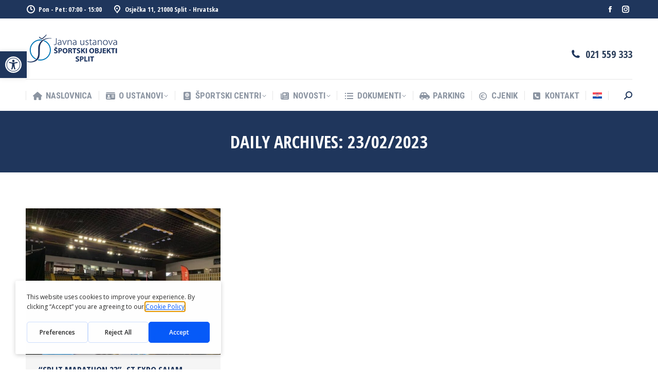

--- FILE ---
content_type: text/html; charset=UTF-8
request_url: https://jusos.hr/2023/02/23/
body_size: 20650
content:
<!DOCTYPE html>
<!--[if !(IE 6) | !(IE 7) | !(IE 8)  ]><!-->
<html lang="hr" class="no-js">
<!--<![endif]-->
<head>
	<meta charset="UTF-8" />
				<meta name="viewport" content="width=device-width, initial-scale=1, maximum-scale=1, user-scalable=0"/>
			<meta name="theme-color" content="#ffb536"/>	<link rel="profile" href="https://gmpg.org/xfn/11" />
	<title>23/02/2023 &#8211; JUSOS</title>
<link rel='preconnect' href='//fonts.gstatic.com' crossorigin />
<link rel='preconnect' href='//fonts.googleapis.com' />
<link rel='preconnect' href='//app.getterms.io' />
<link rel='preconnect' href='//cdnjs.cloudflare.com' />
<link rel='preconnect' href='//maps.googleapis.com' />
<link rel='dns-prefetch' href='//fonts.gstatic.com' />
<link rel='dns-prefetch' href='//app.getterms.io' />

<meta name='robots' content='max-image-preview:large' />
<script type="text/javascript" src="https://app.getterms.io/cookie-consent/embed/bb0501c8-5528-4c95-8882-9609c44c5db5/en-us"></script>
<script>
window.koko_analytics = {"url":"https:\/\/jusos.hr\/koko-analytics-collect.php","site_url":"https:\/\/jusos.hr","post_id":0,"path":"\/2023\/02\/23\/","method":"cookie","use_cookie":true};
</script>
<link rel="alternate" hreflang="hr" href="https://jusos.hr/2023/02/23/" />
<link rel="alternate" hreflang="x-default" href="https://jusos.hr/2023/02/23/" />
<link rel='dns-prefetch' href='//cdnjs.cloudflare.com' />
<link rel='dns-prefetch' href='//maps.googleapis.com' />
<link rel='dns-prefetch' href='//fonts.googleapis.com' />
<link rel="alternate" type="application/rss+xml" title="JUSOS &raquo; Kanal" href="https://jusos.hr/feed/" />
<link rel="alternate" type="application/rss+xml" title="JUSOS &raquo; Kanal komentara" href="https://jusos.hr/comments/feed/" />
<style id='wp-img-auto-sizes-contain-inline-css'>
img:is([sizes=auto i],[sizes^="auto," i]){contain-intrinsic-size:3000px 1500px}
/*# sourceURL=wp-img-auto-sizes-contain-inline-css */
</style>
<link rel='stylesheet' id='mec-select2-style-css' href='https://jusos.hr/wp-content/plugins/modern-events-calendar-lite/assets/packages/select2/select2.min.css?ver=7.29.0' media='all' />
<link rel='stylesheet' id='mec-font-icons-css' href='https://jusos.hr/wp-content/swis/cache/css/plugins/modern-events-calendar-lite/assets/css/iconfonts-17675356434.min.css?ver=7.29.0' media='all' />
<link rel='stylesheet' id='mec-frontend-style-css' href='https://jusos.hr/wp-content/plugins/modern-events-calendar-lite/assets/css/frontend.min.css?ver=7.29.0' media='all' />
<link rel='stylesheet' id='mec-tooltip-style-css' href='https://jusos.hr/wp-content/swis/cache/css/plugins/modern-events-calendar-lite/assets/packages/tooltip/tooltip-17675356434.min.css?ver=7.29.0' media='all' />
<link rel='stylesheet' id='mec-tooltip-shadow-style-css' href='https://jusos.hr/wp-content/plugins/modern-events-calendar-lite/assets/packages/tooltip/tooltipster-sideTip-shadow.min.css?ver=7.29.0' media='all' />
<link rel='stylesheet' id='featherlight-css' href='https://jusos.hr/wp-content/swis/cache/css/plugins/modern-events-calendar-lite/assets/packages/featherlight/featherlight-17675356434.min.css?ver=7.29.0' media='all' />
<link rel='stylesheet' id='mec-lity-style-css' href='https://jusos.hr/wp-content/plugins/modern-events-calendar-lite/assets/packages/lity/lity.min.css?ver=7.29.0' media='all' />
<link rel='stylesheet' id='mec-general-calendar-style-css' href='https://jusos.hr/wp-content/swis/cache/css/plugins/modern-events-calendar-lite/assets/css/mec-general-calendar-17675356434.min.css?ver=7.29.0' media='all' />
<style id='wp-emoji-styles-inline-css'>

	img.wp-smiley, img.emoji {
		display: inline !important;
		border: none !important;
		box-shadow: none !important;
		height: 1em !important;
		width: 1em !important;
		margin: 0 0.07em !important;
		vertical-align: -0.1em !important;
		background: none !important;
		padding: 0 !important;
	}
/*# sourceURL=wp-emoji-styles-inline-css */
</style>
<style id='classic-theme-styles-inline-css'>
/*! This file is auto-generated */
.wp-block-button__link{color:#fff;background-color:#32373c;border-radius:9999px;box-shadow:none;text-decoration:none;padding:calc(.667em + 2px) calc(1.333em + 2px);font-size:1.125em}.wp-block-file__button{background:#32373c;color:#fff;text-decoration:none}
/*# sourceURL=/wp-includes/css/classic-themes.min.css */
</style>
<link rel='stylesheet' id='contact-form-7-css' href='https://jusos.hr/wp-content/swis/cache/css/plugins/contact-form-7/includes/css/styles-17675355994.min.css?ver=6.1.4' media='all' />
<link rel='stylesheet' id='go-pricing-styles-css' href='https://jusos.hr/wp-content/swis/cache/css/plugins/go_pricing/assets/css/go_pricing_styles-16871642824.min.css?ver=3.4' media='all' />
<link rel='stylesheet' id='wpml-legacy-horizontal-list-0-css' href='https://jusos.hr/wp-content/plugins/sitepress-multilingual-cms/templates/language-switchers/legacy-list-horizontal/style.min.css?ver=1' media='all' />
<style id='wpml-legacy-horizontal-list-0-inline-css'>
.wpml-ls-statics-footer a, .wpml-ls-statics-footer .wpml-ls-sub-menu a, .wpml-ls-statics-footer .wpml-ls-sub-menu a:link, .wpml-ls-statics-footer li:not(.wpml-ls-current-language) .wpml-ls-link, .wpml-ls-statics-footer li:not(.wpml-ls-current-language) .wpml-ls-link:link {color:#444444;background-color:#ffffff;}.wpml-ls-statics-footer .wpml-ls-sub-menu a:hover,.wpml-ls-statics-footer .wpml-ls-sub-menu a:focus, .wpml-ls-statics-footer .wpml-ls-sub-menu a:link:hover, .wpml-ls-statics-footer .wpml-ls-sub-menu a:link:focus {color:#000000;background-color:#eeeeee;}.wpml-ls-statics-footer .wpml-ls-current-language > a {color:#444444;background-color:#ffffff;}.wpml-ls-statics-footer .wpml-ls-current-language:hover>a, .wpml-ls-statics-footer .wpml-ls-current-language>a:focus {color:#000000;background-color:#eeeeee;}
/*# sourceURL=wpml-legacy-horizontal-list-0-inline-css */
</style>
<link rel='stylesheet' id='wpml-menu-item-0-css' href='https://jusos.hr/wp-content/plugins/sitepress-multilingual-cms/templates/language-switchers/menu-item/style.min.css?ver=1' media='all' />
<link rel='stylesheet' id='pojo-a11y-css' href='https://jusos.hr/wp-content/plugins/pojo-accessibility/modules/legacy/assets/css/style.min.css?ver=1.0.0' media='all' />
<link rel='stylesheet' id='the7-font-css' href='https://jusos.hr/wp-content/themes/dt-the7/fonts/icomoon-the7-font/icomoon-the7-font.min.css?ver=14.0.1.1' media='all' />
<link rel='stylesheet' id='the7-awesome-fonts-css' href='https://jusos.hr/wp-content/themes/dt-the7/fonts/FontAwesome/css/all.min.css?ver=14.0.1.1' media='all' />
<link rel='stylesheet' id='the7-icomoon-icomoonfree-16x16-css' href='https://jusos.hr/wp-content/swis/cache/css/uploads/smile_fonts/icomoon-icomoonfree-16x16/icomoon-icomoonfree-16x16-16535641054.min.css?ver=6.9' media='all' />
<link rel='stylesheet' id='the7-icomoon-numbers-32x32-css' href='https://jusos.hr/wp-content/swis/cache/css/uploads/smile_fonts/icomoon-numbers-32x32/icomoon-numbers-32x32-16535641054.min.css?ver=6.9' media='all' />
<link rel='stylesheet' id='js_composer_front-css' href='https://jusos.hr/wp-content/plugins/js_composer/assets/css/js_composer.min.css?ver=8.7.2' media='all' />
<link rel='stylesheet' id='dt-web-fonts-css' href='https://fonts.googleapis.com/css?family=Open+Sans+Condensed:300,400,600,700%7CRoboto+Condensed:400,600,700%7CRoboto:400,400italic,600,700%7COpen+Sans:400,600,700' media='all' />
<link rel='stylesheet' id='dt-main-css' href='https://jusos.hr/wp-content/themes/dt-the7/css/main.min.css?ver=14.0.1.1' media='all' />
<style id='dt-main-inline-css'>
body #load {
  display: block;
  height: 100%;
  overflow: hidden;
  position: fixed;
  width: 100%;
  z-index: 9901;
  opacity: 1;
  visibility: visible;
  transition: all .35s ease-out;
}
.load-wrap {
  width: 100%;
  height: 100%;
  background-position: center center;
  background-repeat: no-repeat;
  text-align: center;
  display: -ms-flexbox;
  display: -ms-flex;
  display: flex;
  -ms-align-items: center;
  -ms-flex-align: center;
  align-items: center;
  -ms-flex-flow: column wrap;
  flex-flow: column wrap;
  -ms-flex-pack: center;
  -ms-justify-content: center;
  justify-content: center;
}
.load-wrap > svg {
  position: absolute;
  top: 50%;
  left: 50%;
  transform: translate(-50%,-50%);
}
#load {
  background: var(--the7-elementor-beautiful-loading-bg,#ffffff);
  --the7-beautiful-spinner-color2: var(--the7-beautiful-spinner-color,#ffb536);
}

/*# sourceURL=dt-main-inline-css */
</style>
<link rel='stylesheet' id='the7-custom-scrollbar-css' href='https://jusos.hr/wp-content/themes/dt-the7/lib/custom-scrollbar/custom-scrollbar.min.css?ver=14.0.1.1' media='all' />
<link rel='stylesheet' id='the7-wpbakery-css' href='https://jusos.hr/wp-content/themes/dt-the7/css/wpbakery.min.css?ver=14.0.1.1' media='all' />
<link rel='stylesheet' id='the7-core-css' href='https://jusos.hr/wp-content/plugins/dt-the7-core/assets/css/post-type.min.css?ver=2.7.12' media='all' />
<link rel='stylesheet' id='cf7cf-style-css' href='https://jusos.hr/wp-content/swis/cache/css/plugins/cf7-conditional-fields/style-17675355894.min.css?ver=2.6.7' media='all' />
<link rel='stylesheet' id='the7-css-vars-css' href='https://jusos.hr/wp-content/swis/cache/css/uploads/the7-css/css-vars-17675357454.min.css?ver=0eafa2f9063e' media='all' />
<link rel='stylesheet' id='dt-custom-css' href='https://jusos.hr/wp-content/swis/cache/css/uploads/the7-css/custom-17675357454.min.css?ver=0eafa2f9063e' media='all' />
<link rel='stylesheet' id='dt-media-css' href='https://jusos.hr/wp-content/swis/cache/css/uploads/the7-css/media-17675357454.min.css?ver=0eafa2f9063e' media='all' />
<link rel='stylesheet' id='the7-mega-menu-css' href='https://jusos.hr/wp-content/swis/cache/css/uploads/the7-css/mega-menu-17675357454.min.css?ver=0eafa2f9063e' media='all' />
<link rel='stylesheet' id='the7-elements-albums-portfolio-css' href='https://jusos.hr/wp-content/swis/cache/css/uploads/the7-css/the7-elements-albums-portfolio-17675357454.min.css?ver=0eafa2f9063e' media='all' />
<link rel='stylesheet' id='the7-elements-css' href='https://jusos.hr/wp-content/swis/cache/css/uploads/the7-css/post-type-dynamic-17675357454.min.css?ver=0eafa2f9063e' media='all' />
<link rel='stylesheet' id='style-css' href='https://jusos.hr/wp-content/swis/cache/css/themes/dt-the7-child/style-16535641064.min.css?ver=14.0.1.1' media='all' />
<link rel='stylesheet' id='ultimate-vc-addons-style-min-css' href='https://jusos.hr/wp-content/plugins/Ultimate_VC_Addons/assets/min-css/ultimate.min.css?ver=3.21.2' media='all' />
<link rel='stylesheet' id='ultimate-vc-addons-icons-css' href='https://jusos.hr/wp-content/swis/cache/css/plugins/Ultimate_VC_Addons/assets/css/icons-17622052804.min.css?ver=3.21.2' media='all' />
<link rel='stylesheet' id='ultimate-vc-addons-vidcons-css' href='https://jusos.hr/wp-content/swis/cache/css/plugins/Ultimate_VC_Addons/assets/fonts/vidcons-17622052804.min.css?ver=3.21.2' media='all' />
<link rel='stylesheet' id='ultimate-vc-addons-selected-google-fonts-style-css' href='https://fonts.googleapis.com/css?family=Open+Sans+Condensed:normal,700&#038;subset=latin-ext,vietnamese,greek-ext,latin,cyrillic-ext,cyrillic,greek' media='all' />
<script src="https://jusos.hr/wp-includes/js/jquery/jquery.min.js?ver=3.7.1" id="jquery-core-js"></script>
<script src="https://jusos.hr/wp-includes/js/jquery/jquery-migrate.min.js?ver=3.4.1" id="jquery-migrate-js"></script>
<script id="wpml-cookie-js-extra">
var wpml_cookies = {"wp-wpml_current_language":{"value":"hr","expires":1,"path":"/"}};
var wpml_cookies = {"wp-wpml_current_language":{"value":"hr","expires":1,"path":"/"}};
//# sourceURL=wpml-cookie-js-extra
</script>
<script src="https://jusos.hr/wp-content/swis/cache/js/plugins/sitepress-multilingual-cms/res/js/cookies/language-cookie-17646052294.min.js?ver=486900" id="wpml-cookie-js" defer data-wp-strategy="defer"></script>
<script src="https://jusos.hr/wp-includes/js/jquery/ui/core.min.js?ver=1.13.3" id="jquery-ui-core-js"></script>
<script id="gw-tweenmax-js-before">
var oldGS=window.GreenSockGlobals,oldGSQueue=window._gsQueue,oldGSDefine=window._gsDefine;window._gsDefine=null;delete(window._gsDefine);var gwGS=window.GreenSockGlobals={};
//# sourceURL=gw-tweenmax-js-before
</script>
<script src="https://cdnjs.cloudflare.com/ajax/libs/gsap/1.11.2/TweenMax.min.js" id="gw-tweenmax-js"></script>
<script id="gw-tweenmax-js-after">
try{window.GreenSockGlobals=null;window._gsQueue=null;window._gsDefine=null;delete(window.GreenSockGlobals);delete(window._gsQueue);delete(window._gsDefine);window.GreenSockGlobals=oldGS;window._gsQueue=oldGSQueue;window._gsDefine=oldGSDefine;}catch(e){}
//# sourceURL=gw-tweenmax-js-after
</script>
<script id="dt-above-fold-js-extra">
var dtLocal = {"themeUrl":"https://jusos.hr/wp-content/themes/dt-the7","passText":"To view this protected post, enter the password below:","moreButtonText":{"loading":"Loading...","loadMore":"Load more"},"postID":"4249","ajaxurl":"https://jusos.hr/wp-admin/admin-ajax.php","REST":{"baseUrl":"https://jusos.hr/wp-json/the7/v1","endpoints":{"sendMail":"/send-mail"}},"contactMessages":{"required":"One or more fields have an error. Please check and try again.","terms":"Please accept the privacy policy.","fillTheCaptchaError":"Please, fill the captcha."},"captchaSiteKey":"","ajaxNonce":"f25bf2e369","pageData":{"type":"archive","template":"archive","layout":"masonry"},"themeSettings":{"smoothScroll":"off","lazyLoading":false,"desktopHeader":{"height":180},"ToggleCaptionEnabled":"disabled","ToggleCaption":"Navigation","floatingHeader":{"showAfter":240,"showMenu":true,"height":60,"logo":{"showLogo":true,"html":"\u003Cimg class=\" preload-me\" src=\"https://jusos.hr/wp-content/uploads/2021/12/logo_jusos-1.png\" srcset=\"https://jusos.hr/wp-content/uploads/2021/12/logo_jusos-1.png 183w, https://jusos.hr/wp-content/uploads/2021/12/logo_jusos_retina.png 366w\" width=\"183\" height=\"60\"   sizes=\"183px\" alt=\"JUSOS\" /\u003E","url":"https://jusos.hr/"}},"topLine":{"floatingTopLine":{"logo":{"showLogo":false,"html":""}}},"mobileHeader":{"firstSwitchPoint":992,"secondSwitchPoint":650,"firstSwitchPointHeight":80,"secondSwitchPointHeight":60,"mobileToggleCaptionEnabled":"disabled","mobileToggleCaption":"Menu"},"stickyMobileHeaderFirstSwitch":{"logo":{"html":"\u003Cimg class=\" preload-me\" src=\"https://jusos.hr/wp-content/uploads/2021/12/logo_jusos-1.png\" srcset=\"https://jusos.hr/wp-content/uploads/2021/12/logo_jusos-1.png 183w, https://jusos.hr/wp-content/uploads/2021/12/logo_jusos_retina.png 366w\" width=\"183\" height=\"60\"   sizes=\"183px\" alt=\"JUSOS\" /\u003E"}},"stickyMobileHeaderSecondSwitch":{"logo":{"html":"\u003Cimg class=\" preload-me\" src=\"https://jusos.hr/wp-content/uploads/2021/12/logo_jusos.png\" srcset=\"https://jusos.hr/wp-content/uploads/2021/12/logo_jusos.png 131w, https://jusos.hr/wp-content/uploads/2021/12/logo_jusos.png 131w\" width=\"131\" height=\"43\"   sizes=\"131px\" alt=\"JUSOS\" /\u003E"}},"sidebar":{"switchPoint":990},"boxedWidth":"1340px"},"VCMobileScreenWidth":"768"};
var dtShare = {"shareButtonText":{"facebook":"Share on Facebook","twitter":"Share on X","pinterest":"Pin it","linkedin":"Share on Linkedin","whatsapp":"Share on Whatsapp"},"overlayOpacity":"85"};
//# sourceURL=dt-above-fold-js-extra
</script>
<script src="https://jusos.hr/wp-content/themes/dt-the7/js/above-the-fold.min.js?ver=14.0.1.1" id="dt-above-fold-js"></script>
<script src="https://jusos.hr/wp-content/plugins/Ultimate_VC_Addons/assets/min-js/modernizr-custom.min.js?ver=3.21.2" id="ultimate-vc-addons-modernizr-js"></script>
<script src="https://jusos.hr/wp-content/plugins/Ultimate_VC_Addons/assets/min-js/jquery-ui.min.js?ver=3.21.2" id="jquery_ui-js"></script>
<script src="https://maps.googleapis.com/maps/api/js" id="ultimate-vc-addons-googleapis-js"></script>
<script src="https://jusos.hr/wp-includes/js/jquery/ui/mouse.min.js?ver=1.13.3" id="jquery-ui-mouse-js"></script>
<script src="https://jusos.hr/wp-includes/js/jquery/ui/slider.min.js?ver=1.13.3" id="jquery-ui-slider-js"></script>
<script src="https://jusos.hr/wp-content/plugins/Ultimate_VC_Addons/assets/min-js/jquery-ui-labeledslider.min.js?ver=3.21.2" id="ultimate-vc-addons_range_tick-js"></script>
<script src="https://jusos.hr/wp-content/plugins/Ultimate_VC_Addons/assets/min-js/ultimate.min.js?ver=3.21.2" id="ultimate-vc-addons-script-js"></script>
<script src="https://jusos.hr/wp-content/plugins/Ultimate_VC_Addons/assets/min-js/modal-all.min.js?ver=3.21.2" id="ultimate-vc-addons-modal-all-js"></script>
<script src="https://jusos.hr/wp-content/plugins/Ultimate_VC_Addons/assets/min-js/jparallax.min.js?ver=3.21.2" id="ultimate-vc-addons-jquery.shake-js"></script>
<script src="https://jusos.hr/wp-content/plugins/Ultimate_VC_Addons/assets/min-js/vhparallax.min.js?ver=3.21.2" id="ultimate-vc-addons-jquery.vhparallax-js"></script>
<script src="https://jusos.hr/wp-content/plugins/Ultimate_VC_Addons/assets/min-js/ultimate_bg.min.js?ver=3.21.2" id="ultimate-vc-addons-row-bg-js"></script>
<script src="https://jusos.hr/wp-content/plugins/Ultimate_VC_Addons/assets/min-js/mb-YTPlayer.min.js?ver=3.21.2" id="ultimate-vc-addons-jquery.ytplayer-js"></script>
<script></script><link rel="https://api.w.org/" href="https://jusos.hr/wp-json/" /><link rel="EditURI" type="application/rsd+xml" title="RSD" href="https://jusos.hr/xmlrpc.php?rsd" />
<meta name="generator" content="WordPress 6.9" />
<meta name="generator" content="WPML ver:4.8.6 stt:22,1;" />
<style type="text/css">
#pojo-a11y-toolbar .pojo-a11y-toolbar-toggle a{ background-color: #1f365c;	color: #ffffff;}
#pojo-a11y-toolbar .pojo-a11y-toolbar-overlay, #pojo-a11y-toolbar .pojo-a11y-toolbar-overlay ul.pojo-a11y-toolbar-items.pojo-a11y-links{ border-color: #1f365c;}
body.pojo-a11y-focusable a:focus{ outline-style: solid !important;	outline-width: 1px !important;	outline-color: #FF0000 !important;}
#pojo-a11y-toolbar{ top: 100px !important;}
#pojo-a11y-toolbar .pojo-a11y-toolbar-overlay{ background-color: #ffffff;}
#pojo-a11y-toolbar .pojo-a11y-toolbar-overlay ul.pojo-a11y-toolbar-items li.pojo-a11y-toolbar-item a, #pojo-a11y-toolbar .pojo-a11y-toolbar-overlay p.pojo-a11y-toolbar-title{ color: #333333;}
#pojo-a11y-toolbar .pojo-a11y-toolbar-overlay ul.pojo-a11y-toolbar-items li.pojo-a11y-toolbar-item a.active{ background-color: #1f365c;	color: #ffffff;}
@media (max-width: 767px) { #pojo-a11y-toolbar { top: 50px !important; } }</style><meta name="generator" content="Powered by WPBakery Page Builder - drag and drop page builder for WordPress."/>
<noscript><style>.lazyload[data-src]{display:none !important;}</style></noscript><style>.lazyload{background-image:none !important;}.lazyload:before{background-image:none !important;}</style><meta name="generator" content="Powered by Slider Revolution 6.7.38 - responsive, Mobile-Friendly Slider Plugin for WordPress with comfortable drag and drop interface." />
<script type="text/javascript" id="the7-loader-script">
document.addEventListener("DOMContentLoaded", function(event) {
	var load = document.getElementById("load");
	if(!load.classList.contains('loader-removed')){
		var removeLoading = setTimeout(function() {
			load.className += " loader-removed";
		}, 300);
	}
});
</script>
		<link rel="icon" href="https://jusos.hr/wp-content/uploads/2023/08/favicon-jus-2-150x150.png" sizes="32x32" />
<link rel="icon" href="https://jusos.hr/wp-content/uploads/2023/08/favicon-jus-2-300x300.png" sizes="192x192" />
<link rel="apple-touch-icon" href="https://jusos.hr/wp-content/uploads/2023/08/favicon-jus-2-300x300.png" />
<meta name="msapplication-TileImage" content="https://jusos.hr/wp-content/uploads/2023/08/favicon-jus-2-300x300.png" />
<script>function setREVStartSize(e){
			//window.requestAnimationFrame(function() {
				window.RSIW = window.RSIW===undefined ? window.innerWidth : window.RSIW;
				window.RSIH = window.RSIH===undefined ? window.innerHeight : window.RSIH;
				try {
					var pw = document.getElementById(e.c).parentNode.offsetWidth,
						newh;
					pw = pw===0 || isNaN(pw) || (e.l=="fullwidth" || e.layout=="fullwidth") ? window.RSIW : pw;
					e.tabw = e.tabw===undefined ? 0 : parseInt(e.tabw);
					e.thumbw = e.thumbw===undefined ? 0 : parseInt(e.thumbw);
					e.tabh = e.tabh===undefined ? 0 : parseInt(e.tabh);
					e.thumbh = e.thumbh===undefined ? 0 : parseInt(e.thumbh);
					e.tabhide = e.tabhide===undefined ? 0 : parseInt(e.tabhide);
					e.thumbhide = e.thumbhide===undefined ? 0 : parseInt(e.thumbhide);
					e.mh = e.mh===undefined || e.mh=="" || e.mh==="auto" ? 0 : parseInt(e.mh,0);
					if(e.layout==="fullscreen" || e.l==="fullscreen")
						newh = Math.max(e.mh,window.RSIH);
					else{
						e.gw = Array.isArray(e.gw) ? e.gw : [e.gw];
						for (var i in e.rl) if (e.gw[i]===undefined || e.gw[i]===0) e.gw[i] = e.gw[i-1];
						e.gh = e.el===undefined || e.el==="" || (Array.isArray(e.el) && e.el.length==0)? e.gh : e.el;
						e.gh = Array.isArray(e.gh) ? e.gh : [e.gh];
						for (var i in e.rl) if (e.gh[i]===undefined || e.gh[i]===0) e.gh[i] = e.gh[i-1];
											
						var nl = new Array(e.rl.length),
							ix = 0,
							sl;
						e.tabw = e.tabhide>=pw ? 0 : e.tabw;
						e.thumbw = e.thumbhide>=pw ? 0 : e.thumbw;
						e.tabh = e.tabhide>=pw ? 0 : e.tabh;
						e.thumbh = e.thumbhide>=pw ? 0 : e.thumbh;
						for (var i in e.rl) nl[i] = e.rl[i]<window.RSIW ? 0 : e.rl[i];
						sl = nl[0];
						for (var i in nl) if (sl>nl[i] && nl[i]>0) { sl = nl[i]; ix=i;}
						var m = pw>(e.gw[ix]+e.tabw+e.thumbw) ? 1 : (pw-(e.tabw+e.thumbw)) / (e.gw[ix]);
						newh =  (e.gh[ix] * m) + (e.tabh + e.thumbh);
					}
					var el = document.getElementById(e.c);
					if (el!==null && el) el.style.height = newh+"px";
					el = document.getElementById(e.c+"_wrapper");
					if (el!==null && el) {
						el.style.height = newh+"px";
						el.style.display = "block";
					}
				} catch(e){
					console.log("Failure at Presize of Slider:" + e)
				}
			//});
		  };</script>
<noscript><style> .wpb_animate_when_almost_visible { opacity: 1; }</style></noscript><style>:root,::before,::after{--mec-color-skin: #2d5c88;--mec-color-skin-rgba-1: rgba(45,92,136,.25);--mec-color-skin-rgba-2: rgba(45,92,136,.5);--mec-color-skin-rgba-3: rgba(45,92,136,.75);--mec-color-skin-rgba-4: rgba(45,92,136,.11);--mec-primary-border-radius: ;--mec-secondary-border-radius: ;--mec-container-normal-width: 1196px;--mec-container-large-width: 1690px;--mec-fes-main-color: #40d9f1;--mec-fes-main-color-rgba-1: rgba(64, 217, 241, 0.12);--mec-fes-main-color-rgba-2: rgba(64, 217, 241, 0.23);--mec-fes-main-color-rgba-3: rgba(64, 217, 241, 0.03);--mec-fes-main-color-rgba-4: rgba(64, 217, 241, 0.3);--mec-fes-main-color-rgba-5: rgb(64 217 241 / 7%);--mec-fes-main-color-rgba-6: rgba(64, 217, 241, 0.2);</style><style id='global-styles-inline-css'>
:root{--wp--preset--aspect-ratio--square: 1;--wp--preset--aspect-ratio--4-3: 4/3;--wp--preset--aspect-ratio--3-4: 3/4;--wp--preset--aspect-ratio--3-2: 3/2;--wp--preset--aspect-ratio--2-3: 2/3;--wp--preset--aspect-ratio--16-9: 16/9;--wp--preset--aspect-ratio--9-16: 9/16;--wp--preset--color--black: #000000;--wp--preset--color--cyan-bluish-gray: #abb8c3;--wp--preset--color--white: #FFF;--wp--preset--color--pale-pink: #f78da7;--wp--preset--color--vivid-red: #cf2e2e;--wp--preset--color--luminous-vivid-orange: #ff6900;--wp--preset--color--luminous-vivid-amber: #fcb900;--wp--preset--color--light-green-cyan: #7bdcb5;--wp--preset--color--vivid-green-cyan: #00d084;--wp--preset--color--pale-cyan-blue: #8ed1fc;--wp--preset--color--vivid-cyan-blue: #0693e3;--wp--preset--color--vivid-purple: #9b51e0;--wp--preset--color--accent: #ffb536;--wp--preset--color--dark-gray: #111;--wp--preset--color--light-gray: #767676;--wp--preset--gradient--vivid-cyan-blue-to-vivid-purple: linear-gradient(135deg,rgb(6,147,227) 0%,rgb(155,81,224) 100%);--wp--preset--gradient--light-green-cyan-to-vivid-green-cyan: linear-gradient(135deg,rgb(122,220,180) 0%,rgb(0,208,130) 100%);--wp--preset--gradient--luminous-vivid-amber-to-luminous-vivid-orange: linear-gradient(135deg,rgb(252,185,0) 0%,rgb(255,105,0) 100%);--wp--preset--gradient--luminous-vivid-orange-to-vivid-red: linear-gradient(135deg,rgb(255,105,0) 0%,rgb(207,46,46) 100%);--wp--preset--gradient--very-light-gray-to-cyan-bluish-gray: linear-gradient(135deg,rgb(238,238,238) 0%,rgb(169,184,195) 100%);--wp--preset--gradient--cool-to-warm-spectrum: linear-gradient(135deg,rgb(74,234,220) 0%,rgb(151,120,209) 20%,rgb(207,42,186) 40%,rgb(238,44,130) 60%,rgb(251,105,98) 80%,rgb(254,248,76) 100%);--wp--preset--gradient--blush-light-purple: linear-gradient(135deg,rgb(255,206,236) 0%,rgb(152,150,240) 100%);--wp--preset--gradient--blush-bordeaux: linear-gradient(135deg,rgb(254,205,165) 0%,rgb(254,45,45) 50%,rgb(107,0,62) 100%);--wp--preset--gradient--luminous-dusk: linear-gradient(135deg,rgb(255,203,112) 0%,rgb(199,81,192) 50%,rgb(65,88,208) 100%);--wp--preset--gradient--pale-ocean: linear-gradient(135deg,rgb(255,245,203) 0%,rgb(182,227,212) 50%,rgb(51,167,181) 100%);--wp--preset--gradient--electric-grass: linear-gradient(135deg,rgb(202,248,128) 0%,rgb(113,206,126) 100%);--wp--preset--gradient--midnight: linear-gradient(135deg,rgb(2,3,129) 0%,rgb(40,116,252) 100%);--wp--preset--font-size--small: 13px;--wp--preset--font-size--medium: 20px;--wp--preset--font-size--large: 36px;--wp--preset--font-size--x-large: 42px;--wp--preset--spacing--20: 0.44rem;--wp--preset--spacing--30: 0.67rem;--wp--preset--spacing--40: 1rem;--wp--preset--spacing--50: 1.5rem;--wp--preset--spacing--60: 2.25rem;--wp--preset--spacing--70: 3.38rem;--wp--preset--spacing--80: 5.06rem;--wp--preset--shadow--natural: 6px 6px 9px rgba(0, 0, 0, 0.2);--wp--preset--shadow--deep: 12px 12px 50px rgba(0, 0, 0, 0.4);--wp--preset--shadow--sharp: 6px 6px 0px rgba(0, 0, 0, 0.2);--wp--preset--shadow--outlined: 6px 6px 0px -3px rgb(255, 255, 255), 6px 6px rgb(0, 0, 0);--wp--preset--shadow--crisp: 6px 6px 0px rgb(0, 0, 0);}:where(.is-layout-flex){gap: 0.5em;}:where(.is-layout-grid){gap: 0.5em;}body .is-layout-flex{display: flex;}.is-layout-flex{flex-wrap: wrap;align-items: center;}.is-layout-flex > :is(*, div){margin: 0;}body .is-layout-grid{display: grid;}.is-layout-grid > :is(*, div){margin: 0;}:where(.wp-block-columns.is-layout-flex){gap: 2em;}:where(.wp-block-columns.is-layout-grid){gap: 2em;}:where(.wp-block-post-template.is-layout-flex){gap: 1.25em;}:where(.wp-block-post-template.is-layout-grid){gap: 1.25em;}.has-black-color{color: var(--wp--preset--color--black) !important;}.has-cyan-bluish-gray-color{color: var(--wp--preset--color--cyan-bluish-gray) !important;}.has-white-color{color: var(--wp--preset--color--white) !important;}.has-pale-pink-color{color: var(--wp--preset--color--pale-pink) !important;}.has-vivid-red-color{color: var(--wp--preset--color--vivid-red) !important;}.has-luminous-vivid-orange-color{color: var(--wp--preset--color--luminous-vivid-orange) !important;}.has-luminous-vivid-amber-color{color: var(--wp--preset--color--luminous-vivid-amber) !important;}.has-light-green-cyan-color{color: var(--wp--preset--color--light-green-cyan) !important;}.has-vivid-green-cyan-color{color: var(--wp--preset--color--vivid-green-cyan) !important;}.has-pale-cyan-blue-color{color: var(--wp--preset--color--pale-cyan-blue) !important;}.has-vivid-cyan-blue-color{color: var(--wp--preset--color--vivid-cyan-blue) !important;}.has-vivid-purple-color{color: var(--wp--preset--color--vivid-purple) !important;}.has-black-background-color{background-color: var(--wp--preset--color--black) !important;}.has-cyan-bluish-gray-background-color{background-color: var(--wp--preset--color--cyan-bluish-gray) !important;}.has-white-background-color{background-color: var(--wp--preset--color--white) !important;}.has-pale-pink-background-color{background-color: var(--wp--preset--color--pale-pink) !important;}.has-vivid-red-background-color{background-color: var(--wp--preset--color--vivid-red) !important;}.has-luminous-vivid-orange-background-color{background-color: var(--wp--preset--color--luminous-vivid-orange) !important;}.has-luminous-vivid-amber-background-color{background-color: var(--wp--preset--color--luminous-vivid-amber) !important;}.has-light-green-cyan-background-color{background-color: var(--wp--preset--color--light-green-cyan) !important;}.has-vivid-green-cyan-background-color{background-color: var(--wp--preset--color--vivid-green-cyan) !important;}.has-pale-cyan-blue-background-color{background-color: var(--wp--preset--color--pale-cyan-blue) !important;}.has-vivid-cyan-blue-background-color{background-color: var(--wp--preset--color--vivid-cyan-blue) !important;}.has-vivid-purple-background-color{background-color: var(--wp--preset--color--vivid-purple) !important;}.has-black-border-color{border-color: var(--wp--preset--color--black) !important;}.has-cyan-bluish-gray-border-color{border-color: var(--wp--preset--color--cyan-bluish-gray) !important;}.has-white-border-color{border-color: var(--wp--preset--color--white) !important;}.has-pale-pink-border-color{border-color: var(--wp--preset--color--pale-pink) !important;}.has-vivid-red-border-color{border-color: var(--wp--preset--color--vivid-red) !important;}.has-luminous-vivid-orange-border-color{border-color: var(--wp--preset--color--luminous-vivid-orange) !important;}.has-luminous-vivid-amber-border-color{border-color: var(--wp--preset--color--luminous-vivid-amber) !important;}.has-light-green-cyan-border-color{border-color: var(--wp--preset--color--light-green-cyan) !important;}.has-vivid-green-cyan-border-color{border-color: var(--wp--preset--color--vivid-green-cyan) !important;}.has-pale-cyan-blue-border-color{border-color: var(--wp--preset--color--pale-cyan-blue) !important;}.has-vivid-cyan-blue-border-color{border-color: var(--wp--preset--color--vivid-cyan-blue) !important;}.has-vivid-purple-border-color{border-color: var(--wp--preset--color--vivid-purple) !important;}.has-vivid-cyan-blue-to-vivid-purple-gradient-background{background: var(--wp--preset--gradient--vivid-cyan-blue-to-vivid-purple) !important;}.has-light-green-cyan-to-vivid-green-cyan-gradient-background{background: var(--wp--preset--gradient--light-green-cyan-to-vivid-green-cyan) !important;}.has-luminous-vivid-amber-to-luminous-vivid-orange-gradient-background{background: var(--wp--preset--gradient--luminous-vivid-amber-to-luminous-vivid-orange) !important;}.has-luminous-vivid-orange-to-vivid-red-gradient-background{background: var(--wp--preset--gradient--luminous-vivid-orange-to-vivid-red) !important;}.has-very-light-gray-to-cyan-bluish-gray-gradient-background{background: var(--wp--preset--gradient--very-light-gray-to-cyan-bluish-gray) !important;}.has-cool-to-warm-spectrum-gradient-background{background: var(--wp--preset--gradient--cool-to-warm-spectrum) !important;}.has-blush-light-purple-gradient-background{background: var(--wp--preset--gradient--blush-light-purple) !important;}.has-blush-bordeaux-gradient-background{background: var(--wp--preset--gradient--blush-bordeaux) !important;}.has-luminous-dusk-gradient-background{background: var(--wp--preset--gradient--luminous-dusk) !important;}.has-pale-ocean-gradient-background{background: var(--wp--preset--gradient--pale-ocean) !important;}.has-electric-grass-gradient-background{background: var(--wp--preset--gradient--electric-grass) !important;}.has-midnight-gradient-background{background: var(--wp--preset--gradient--midnight) !important;}.has-small-font-size{font-size: var(--wp--preset--font-size--small) !important;}.has-medium-font-size{font-size: var(--wp--preset--font-size--medium) !important;}.has-large-font-size{font-size: var(--wp--preset--font-size--large) !important;}.has-x-large-font-size{font-size: var(--wp--preset--font-size--x-large) !important;}
/*# sourceURL=global-styles-inline-css */
</style>
<link rel='stylesheet' id='rs-plugin-settings-css' href='https://jusos.hr/wp-content/swis/cache/css/plugins/revslider/sr6/assets/css/rs6-17622052424.min.css?ver=6.7.38' media='all' />
<style id='rs-plugin-settings-inline-css'>
#rs-demo-id {}
/*# sourceURL=rs-plugin-settings-inline-css */
</style>
</head>
<body id="the7-body" class="archive date wp-embed-responsive wp-theme-dt-the7 wp-child-theme-dt-the7-child the7-core-ver-2.7.12 mec-theme-dt-the7 layout-masonry description-under-image dt-responsive-on right-mobile-menu-close-icon ouside-menu-close-icon mobile-hamburger-close-bg-enable mobile-hamburger-close-bg-hover-enable  fade-medium-mobile-menu-close-icon fade-medium-menu-close-icon srcset-enabled btn-flat custom-btn-color custom-btn-hover-color phantom-fade phantom-shadow-decoration phantom-main-logo-on sticky-mobile-header top-header first-switch-logo-left first-switch-menu-right second-switch-logo-left second-switch-menu-right right-mobile-menu layzr-loading-on popup-message-style the7-ver-14.0.1.1 dt-fa-compatibility wpb-js-composer js-comp-ver-8.7.2 vc_responsive">
<!-- The7 14.0.1.1 -->
<div id="load" class="ring-loader">
	<div class="load-wrap">
<style type="text/css">
    .the7-spinner {
        width: 72px;
        height: 72px;
        position: relative;
    }
    .the7-spinner > div {
        border-radius: 50%;
        width: 9px;
        left: 0;
        box-sizing: border-box;
        display: block;
        position: absolute;
        border: 9px solid #fff;
        width: 72px;
        height: 72px;
    }
    .the7-spinner-ring-bg{
        opacity: 0.25;
    }
    div.the7-spinner-ring {
        animation: spinner-animation 0.8s cubic-bezier(1, 1, 1, 1) infinite;
        border-color:var(--the7-beautiful-spinner-color2) transparent transparent transparent;
    }

    @keyframes spinner-animation{
        from{
            transform: rotate(0deg);
        }
        to {
            transform: rotate(360deg);
        }
    }
</style>

<div class="the7-spinner">
    <div class="the7-spinner-ring-bg"></div>
    <div class="the7-spinner-ring"></div>
</div></div>
</div>
<div id="page" >
	<a class="skip-link screen-reader-text" href="#content">Skip to content</a>

<div class="masthead classic-header justify content-width-line widgets dividers surround shadow-mobile-header-decoration small-mobile-menu-icon mobile-menu-icon-bg-on mobile-menu-icon-hover-bg-on dt-parent-menu-clickable show-sub-menu-on-hover show-mobile-logo" >

	<div class="top-bar top-bar-line-hide">
	<div class="top-bar-bg" ></div>
	<div class="left-widgets mini-widgets"><span class="mini-contacts clock show-on-desktop in-top-bar-left in-menu-second-switch"><i class="fa-fw icomoon-the7-font-the7-clock-01"></i>Pon - Pet: 07:00 - 15:00</span><span class="mini-contacts address show-on-desktop in-top-bar-left in-menu-second-switch"><i class="fa-fw icomoon-the7-font-the7-map-04"></i>Osječka 11, 21000 Split - Hrvatska</span><span class="mini-contacts phone hide-on-desktop hide-on-first-switch in-top-bar"><i class="fa-fw icomoon-the7-font-the7-phone-06"></i>021 559 333</span></div><div class="right-widgets mini-widgets"><div class="soc-ico show-on-desktop in-top-bar-right in-top-bar custom-bg disabled-border border-off hover-accent-bg hover-disabled-border  hover-border-off"><a title="Facebook page opens in new window" href="https://www.facebook.com/jusos.hr" target="_blank" class="facebook"><span class="soc-font-icon"></span><span class="screen-reader-text">Facebook page opens in new window</span></a><a title="Instagram page opens in new window" href="https://www.instagram.com/sportski_objekti_split/" target="_blank" class="instagram"><span class="soc-font-icon"></span><span class="screen-reader-text">Instagram page opens in new window</span></a></div></div></div>

	<header class="header-bar" role="banner">

		<div class="branding">
	<div id="site-title" class="assistive-text">JUSOS</div>
	<div id="site-description" class="assistive-text">Javna ustanova športski objekti Split</div>
	<a class="same-logo" href="https://jusos.hr/"><img class=" preload-me" src="https://jusos.hr/wp-content/uploads/2021/12/logo_jusos-1.png" srcset="https://jusos.hr/wp-content/uploads/2021/12/logo_jusos-1.png 183w, https://jusos.hr/wp-content/uploads/2021/12/logo_jusos_retina.png 366w" width="183" height="60"   sizes="183px" alt="JUSOS" /><img class="mobile-logo preload-me" src="https://jusos.hr/wp-content/uploads/2021/12/logo_jusos.png" srcset="https://jusos.hr/wp-content/uploads/2021/12/logo_jusos.png 131w, https://jusos.hr/wp-content/uploads/2021/12/logo_jusos.png 131w" width="131" height="43"   sizes="131px" alt="JUSOS" /></a><div class="mini-widgets"></div><div class="mini-widgets"><div class="text-area show-on-desktop in-menu-first-switch hide-on-second-switch"><p><span style="font-size: 17px; line-height: 17px; color: #ffb536;"></span><br />
<i class="icomoon-the7-font-the7-phone-05"></i><span style="font-size: 20px; line-height: 20px; padding-left: 10px; "><a style= "text-decoration: none !important;" href="tel:0038521559333">021 559 333</a></span></p>
</div></div></div>

		<nav class="navigation">

			<ul id="primary-menu" class="main-nav underline-decoration upwards-line level-arrows-on"><li class="menu-item menu-item-type-post_type menu-item-object-page menu-item-home menu-item-1602 first depth-0"><a href='https://jusos.hr/' class=' mega-menu-img mega-menu-img-left' data-level='1'><i class="fa-fw fas fa-home" style="margin: 0px 6px 0px 0px;" ></i><span class="menu-item-text"><span class="menu-text">Naslovnica</span></span></a></li> <li class="menu-item menu-item-type-custom menu-item-object-custom menu-item-has-children menu-item-2019 has-children depth-0"><a href='#' class=' mega-menu-img mega-menu-img-left' data-level='1' aria-haspopup='true' aria-expanded='false'><i class="fa-fw fas fa-id-card" style="margin: 0px 6px 0px 0px;" ></i><span class="menu-item-text"><span class="menu-text">O ustanovi</span></span></a><ul class="sub-nav level-arrows-on" role="group"><li class="menu-item menu-item-type-post_type menu-item-object-page menu-item-2021 first depth-1"><a href='https://jusos.hr/jusos/' data-level='2'><span class="menu-item-text"><span class="menu-text">JUSOS</span></span></a></li> <li class="menu-item menu-item-type-post_type menu-item-object-page menu-item-2024 depth-1"><a href='https://jusos.hr/upravno-vijece/' data-level='2'><span class="menu-item-text"><span class="menu-text">Upravno vijeće</span></span></a></li> <li class="menu-item menu-item-type-post_type menu-item-object-page menu-item-2589 depth-1"><a href='https://jusos.hr/pravo-na-pristup-informacijama/' data-level='2'><span class="menu-item-text"><span class="menu-text">Pravo na pristup informacijama</span></span></a></li> <li class="menu-item menu-item-type-post_type menu-item-object-page menu-item-2725 depth-1"><a href='https://jusos.hr/gdpr/' data-level='2'><span class="menu-item-text"><span class="menu-text">GDPR</span></span></a></li> <li class="menu-item menu-item-type-post_type menu-item-object-page menu-item-2874 depth-1"><a href='https://jusos.hr/izjava-o-pristupacnosti/' data-level='2'><span class="menu-item-text"><span class="menu-text">Izjava o pristupačnosti</span></span></a></li> </ul></li> <li class="menu-item menu-item-type-custom menu-item-object-custom menu-item-has-children menu-item-1879 has-children depth-0"><a href='#' class=' mega-menu-img mega-menu-img-left' data-level='1' aria-haspopup='true' aria-expanded='false'><i class="fa-fw fas fa-passport" style="margin: 0px 6px 0px 0px;" ></i><span class="menu-item-text"><span class="menu-text">Športski centri</span></span></a><ul class="sub-nav level-arrows-on" role="group"><li class="menu-item menu-item-type-post_type menu-item-object-page menu-item-1896 first depth-1"><a href='https://jusos.hr/sc-gripe/' class=' mega-menu-img mega-menu-img-left' data-level='2'><img class="preload-me lazy-load aspect" src="data:image/svg+xml,%3Csvg%20xmlns%3D&#39;http%3A%2F%2Fwww.w3.org%2F2000%2Fsvg&#39;%20viewBox%3D&#39;0%200%2050%2050&#39;%2F%3E" data-src="https://jusos.hr/wp-content/uploads/2021/12/gripe-50x50.jpg" data-srcset="https://jusos.hr/wp-content/uploads/2021/12/gripe-50x50.jpg 50w, https://jusos.hr/wp-content/uploads/2021/12/gripe-100x100.jpg 100w" loading="eager" sizes="(max-width: 50px) 100vw, 50px" alt="Menu icon" width="50" height="50"  style="--ratio: 50 / 50;border-radius: 10px;margin: 0px 6px 0px 0px;" /><span class="menu-item-text"><span class="menu-text">Športski centar Gripe</span></span></a></li> <li class="menu-item menu-item-type-post_type menu-item-object-page menu-item-has-children menu-item-1899 has-children depth-1"><a href='https://jusos.hr/sc-bazeni-poljud/' class=' mega-menu-img mega-menu-img-left' data-level='2' aria-haspopup='true' aria-expanded='false'><img class="preload-me lazy-load aspect" src="data:image/svg+xml,%3Csvg%20xmlns%3D&#39;http%3A%2F%2Fwww.w3.org%2F2000%2Fsvg&#39;%20viewBox%3D&#39;0%200%2050%2050&#39;%2F%3E" data-src="https://jusos.hr/wp-content/uploads/2021/12/Bazeni_naslovnica-50x50.png" data-srcset="https://jusos.hr/wp-content/uploads/2021/12/Bazeni_naslovnica-50x50.png 50w, https://jusos.hr/wp-content/uploads/2021/12/Bazeni_naslovnica-100x100.png 100w" loading="eager" sizes="(max-width: 50px) 100vw, 50px" alt="Menu icon" width="50" height="50"  style="--ratio: 50 / 50;border-radius: 10px;margin: 0px 6px 0px 0px;" /><span class="menu-item-text"><span class="menu-text">Športski centar Bazeni Poljud</span></span></a><ul class="sub-nav level-arrows-on" role="group"><li class="menu-item menu-item-type-post_type menu-item-object-page menu-item-3972 first depth-2"><a href='https://jusos.hr/fitness-centar-bazeni-poljud/' class=' mega-menu-img mega-menu-img-left' data-level='3'><img class="preload-me lazy-load aspect" src="data:image/svg+xml,%3Csvg%20xmlns%3D&#39;http%3A%2F%2Fwww.w3.org%2F2000%2Fsvg&#39;%20viewBox%3D&#39;0%200%2050%2050&#39;%2F%3E" data-src="https://jusos.hr/wp-content/uploads/2023/01/Fitness-50x50.png" data-srcset="https://jusos.hr/wp-content/uploads/2023/01/Fitness-50x50.png 50w, https://jusos.hr/wp-content/uploads/2023/01/Fitness-100x100.png 100w" loading="eager" sizes="(max-width: 50px) 100vw, 50px" alt="Menu icon" width="50" height="50"  style="--ratio: 50 / 50;border-radius: 10px;margin: 0px 6px 0px 0px;" /><span class="menu-item-text"><span class="menu-text">Fitness centar Bazeni Poljud</span></span></a></li> </ul></li> <li class="menu-item menu-item-type-post_type menu-item-object-page menu-item-1918 depth-1"><a href='https://jusos.hr/sc-stobrec/' class=' mega-menu-img mega-menu-img-left' data-level='2'><img class="preload-me lazy-load aspect" src="data:image/svg+xml,%3Csvg%20xmlns%3D&#39;http%3A%2F%2Fwww.w3.org%2F2000%2Fsvg&#39;%20viewBox%3D&#39;0%200%2050%2050&#39;%2F%3E" data-src="https://jusos.hr/wp-content/uploads/2021/12/streljana_stobrec-50x50.jpg" data-srcset="https://jusos.hr/wp-content/uploads/2021/12/streljana_stobrec-50x50.jpg 50w, https://jusos.hr/wp-content/uploads/2021/12/streljana_stobrec-100x100.jpg 100w" loading="eager" sizes="(max-width: 50px) 100vw, 50px" alt="Menu icon" width="50" height="50"  style="--ratio: 50 / 50;border-radius: 10px;margin: 0px 6px 0px 0px;" /><span class="menu-item-text"><span class="menu-text">Centar za streljačke športove Stobreč</span></span></a></li> <li class="menu-item menu-item-type-post_type menu-item-object-page menu-item-1917 depth-1"><a href='https://jusos.hr/tc-firule/' class=' mega-menu-img mega-menu-img-left' data-level='2'><img class="preload-me lazy-load aspect" src="data:image/svg+xml,%3Csvg%20xmlns%3D&#39;http%3A%2F%2Fwww.w3.org%2F2000%2Fsvg&#39;%20viewBox%3D&#39;0%200%2050%2050&#39;%2F%3E" data-src="https://jusos.hr/wp-content/uploads/2021/12/teniski_teren_firule-50x50.jpg" data-srcset="https://jusos.hr/wp-content/uploads/2021/12/teniski_teren_firule-50x50.jpg 50w, https://jusos.hr/wp-content/uploads/2021/12/teniski_teren_firule-100x100.jpg 100w" loading="eager" sizes="(max-width: 50px) 100vw, 50px" alt="Menu icon" width="50" height="50"  style="--ratio: 50 / 50;border-radius: 10px;margin: 0px 6px 0px 0px;" /><span class="menu-item-text"><span class="menu-text">Tenis centar Firule</span></span></a></li> <li class="menu-item menu-item-type-post_type menu-item-object-page menu-item-1916 depth-1"><a href='https://jusos.hr/tt-src-bacvice/' class=' mega-menu-img mega-menu-img-left' data-level='2'><img class="preload-me lazy-load aspect" src="data:image/svg+xml,%3Csvg%20xmlns%3D&#39;http%3A%2F%2Fwww.w3.org%2F2000%2Fsvg&#39;%20viewBox%3D&#39;0%200%2050%2050&#39;%2F%3E" data-src="https://jusos.hr/wp-content/uploads/2021/12/bacvice-50x50.jpg" data-srcset="https://jusos.hr/wp-content/uploads/2021/12/bacvice-50x50.jpg 50w, https://jusos.hr/wp-content/uploads/2021/12/bacvice-100x100.jpg 100w" loading="eager" sizes="(max-width: 50px) 100vw, 50px" alt="Menu icon" width="50" height="50"  style="--ratio: 50 / 50;border-radius: 10px;margin: 0px 6px 0px 0px;" /><span class="menu-item-text"><span class="menu-text">Tenis tereni športsko rekreativnog centra Bačvice</span></span></a></li> <li class="menu-item menu-item-type-post_type menu-item-object-page menu-item-has-children menu-item-1915 has-children depth-1"><a href='https://jusos.hr/sc-park-mladezi/' class=' mega-menu-img mega-menu-img-left' data-level='2' aria-haspopup='true' aria-expanded='false'><img class="preload-me lazy-load aspect" src="data:image/svg+xml,%3Csvg%20xmlns%3D&#39;http%3A%2F%2Fwww.w3.org%2F2000%2Fsvg&#39;%20viewBox%3D&#39;0%200%2050%2050&#39;%2F%3E" data-src="https://jusos.hr/wp-content/uploads/2021/12/park_mladezi-50x50.jpg" data-srcset="https://jusos.hr/wp-content/uploads/2021/12/park_mladezi-50x50.jpg 50w, https://jusos.hr/wp-content/uploads/2021/12/park_mladezi-100x100.jpg 100w" loading="eager" sizes="(max-width: 50px) 100vw, 50px" alt="Menu icon" width="50" height="50"  style="--ratio: 50 / 50;border-radius: 10px;margin: 0px 6px 0px 0px;" /><span class="menu-item-text"><span class="menu-text">Športski centar Park Mladeži</span></span></a><ul class="sub-nav level-arrows-on" role="group"><li class="menu-item menu-item-type-post_type menu-item-object-page menu-item-8462 first depth-2"><a href='https://jusos.hr/sc-park-mladezi/padel-tereni-u-sportskom-centru-park-mladezi/' class=' mega-menu-img mega-menu-img-left' data-level='3'><img class="preload-me lazy-load aspect" src="data:image/svg+xml,%3Csvg%20xmlns%3D&#39;http%3A%2F%2Fwww.w3.org%2F2000%2Fsvg&#39;%20viewBox%3D&#39;0%200%2050%2050&#39;%2F%3E" data-src="https://jusos.hr/wp-content/uploads/2025/09/padel-03-50x50.jpg" data-srcset="https://jusos.hr/wp-content/uploads/2025/09/padel-03-50x50.jpg 50w, https://jusos.hr/wp-content/uploads/2025/09/padel-03-100x100.jpg 100w" loading="eager" sizes="(max-width: 50px) 100vw, 50px" alt="Menu icon" width="50" height="50"  style="--ratio: 50 / 50;border-radius: 0px;margin: 0px 6px 0px 0px;" /><span class="menu-item-text"><span class="menu-text">Padel tereni ŠC Park mladeži</span></span></a></li> </ul></li> <li class="menu-item menu-item-type-post_type menu-item-object-page menu-item-1914 depth-1"><a href='https://jusos.hr/sc-pricvice-zrnovnica/' class=' mega-menu-img mega-menu-img-left' data-level='2'><img class="preload-me lazy-load aspect" src="data:image/svg+xml,%3Csvg%20xmlns%3D&#39;http%3A%2F%2Fwww.w3.org%2F2000%2Fsvg&#39;%20viewBox%3D&#39;0%200%2050%2050&#39;%2F%3E" data-src="https://jusos.hr/wp-content/uploads/2021/12/pricvice-50x50.jpg" data-srcset="https://jusos.hr/wp-content/uploads/2021/12/pricvice-50x50.jpg 50w, https://jusos.hr/wp-content/uploads/2021/12/pricvice-100x100.jpg 100w" loading="eager" sizes="(max-width: 50px) 100vw, 50px" alt="Menu icon" width="50" height="50"  style="--ratio: 50 / 50;border-radius: 10px;margin: 0px 6px 0px 0px;" /><span class="menu-item-text"><span class="menu-text">Športski centar Pricviće – Žrnovnica</span></span></a></li> <li class="menu-item menu-item-type-post_type menu-item-object-page menu-item-1913 depth-1"><a href='https://jusos.hr/sc-bazen-zenta/' class=' mega-menu-img mega-menu-img-left' data-level='2'><img class="preload-me lazy-load aspect" src="data:image/svg+xml,%3Csvg%20xmlns%3D&#39;http%3A%2F%2Fwww.w3.org%2F2000%2Fsvg&#39;%20viewBox%3D&#39;0%200%2050%2050&#39;%2F%3E" data-src="https://jusos.hr/wp-content/uploads/2021/12/zenta-50x50.jpg" data-srcset="https://jusos.hr/wp-content/uploads/2021/12/zenta-50x50.jpg 50w, https://jusos.hr/wp-content/uploads/2021/12/zenta-100x100.jpg 100w" loading="eager" sizes="(max-width: 50px) 100vw, 50px" alt="Menu icon" width="50" height="50"  style="--ratio: 50 / 50;border-radius: 10px;margin: 0px 6px 0px 0px;" /><span class="menu-item-text"><span class="menu-text">Športski centar Bazen Zenta</span></span></a></li> <li class="menu-item menu-item-type-post_type menu-item-object-page menu-item-2729 depth-1"><a href='https://jusos.hr/sportski-centar-bazen-zvoncac/' class=' mega-menu-img mega-menu-img-left' data-level='2'><img class="preload-me lazy-load aspect" src="data:image/svg+xml,%3Csvg%20xmlns%3D&#39;http%3A%2F%2Fwww.w3.org%2F2000%2Fsvg&#39;%20viewBox%3D&#39;0%200%2050%2050&#39;%2F%3E" data-src="https://jusos.hr/wp-content/uploads/2022/03/zvoncac_menu.jpg" data-srcset="https://jusos.hr/wp-content/uploads/2022/03/zvoncac_menu.jpg 50w" loading="eager" sizes="(max-width: 50px) 100vw, 50px" alt="Menu icon" width="50" height="50"  style="--ratio: 50 / 50;border-radius: 10px;margin: 0px 6px 0px 0px;" /><span class="menu-item-text"><span class="menu-text">Športski centar Bazen Zvončac</span></span></a></li> <li class="menu-item menu-item-type-post_type menu-item-object-page menu-item-4781 depth-1"><a href='https://jusos.hr/sportsko-rekreacijski-centar-brda/' class=' mega-menu-img mega-menu-img-left' data-level='2'><img class="preload-me lazy-load aspect" src="data:image/svg+xml,%3Csvg%20xmlns%3D&#39;http%3A%2F%2Fwww.w3.org%2F2000%2Fsvg&#39;%20viewBox%3D&#39;0%200%2050%2050&#39;%2F%3E" data-src="https://jusos.hr/wp-content/uploads/2023/10/teren-travnati-2-50x50.jpg" data-srcset="https://jusos.hr/wp-content/uploads/2023/10/teren-travnati-2-50x50.jpg 50w, https://jusos.hr/wp-content/uploads/2023/10/teren-travnati-2.jpg 100w" loading="eager" sizes="(max-width: 50px) 100vw, 50px" alt="Menu icon" width="50" height="50"  style="--ratio: 50 / 50;border-radius: 10px;margin: 0px 6px 0px 0px;" /><span class="menu-item-text"><span class="menu-text">Sportsko rekreacijski centar Brda</span></span></a></li> </ul></li> <li class="menu-item menu-item-type-post_type menu-item-object-page menu-item-has-children menu-item-1599 has-children depth-0"><a href='https://jusos.hr/novosti/' class=' mega-menu-img mega-menu-img-left' data-level='1' aria-haspopup='true' aria-expanded='false'><i class="fa-fw fas fa-newspaper" style="margin: 0px 6px 0px 0px;" ></i><span class="menu-item-text"><span class="menu-text">Novosti</span></span></a><ul class="sub-nav level-arrows-on" role="group"><li class="menu-item menu-item-type-post_type menu-item-object-page menu-item-5980 first depth-1"><a href='https://jusos.hr/kalendar/' data-level='2'><span class="menu-item-text"><span class="menu-text">Kalendar</span></span></a></li> </ul></li> <li class="menu-item menu-item-type-custom menu-item-object-custom menu-item-has-children menu-item-1959 has-children depth-0"><a href='#' class=' mega-menu-img mega-menu-img-left' data-level='1' aria-haspopup='true' aria-expanded='false'><i class="fa-fw dt-icon-the7-menu-012" style="margin: 0px 6px 0px 0px;" ></i><span class="menu-item-text"><span class="menu-text">Dokumenti</span></span></a><ul class="sub-nav level-arrows-on" role="group"><li class="menu-item menu-item-type-post_type menu-item-object-page menu-item-4658 first depth-1"><a href='https://jusos.hr/odluke/' class=' mega-menu-img mega-menu-img-left' data-level='2'><i class="fa-fw dt-icon-the7-download" style="margin: 0px 6px 0px 0px;" ></i><span class="menu-item-text"><span class="menu-text">Odluke</span></span></a></li> <li class="menu-item menu-item-type-post_type menu-item-object-page menu-item-2147 depth-1"><a href='https://jusos.hr/javna-nabava/' class=' mega-menu-img mega-menu-img-left' data-level='2'><i class="fa-fw dt-icon-the7-download" style="margin: 0px 6px 0px 0px;" ></i><span class="menu-item-text"><span class="menu-text">Javna nabava</span></span></a></li> <li class="menu-item menu-item-type-post_type menu-item-object-page menu-item-2132 depth-1"><a href='https://jusos.hr/javni-natjecaji/' class=' mega-menu-img mega-menu-img-left' data-level='2'><i class="fa-fw dt-icon-the7-download" style="margin: 0px 6px 0px 0px;" ></i><span class="menu-item-text"><span class="menu-text">Javni natječaji</span></span></a></li> <li class="menu-item menu-item-type-post_type menu-item-object-page menu-item-2360 depth-1"><a href='https://jusos.hr/financijski-izvjestaji/' class=' mega-menu-img mega-menu-img-left' data-level='2'><i class="fa-fw dt-icon-the7-download" style="margin: 0px 6px 0px 0px;" ></i><span class="menu-item-text"><span class="menu-text">Financijski izvještaji</span></span></a></li> </ul></li> <li class="menu-item menu-item-type-post_type menu-item-object-page menu-item-5514 depth-0"><a href='https://jusos.hr/parking/' class=' mega-menu-img mega-menu-img-left' data-level='1'><i class="fa-fw fas fa-car-side" style="margin: 0px 6px 0px 0px;" ></i><span class="menu-item-text"><span class="menu-text">Parking</span></span></a></li> <li class="menu-item menu-item-type-post_type menu-item-object-page menu-item-4153 depth-0"><a href='https://jusos.hr/cjenik/' class=' mega-menu-img mega-menu-img-left' data-level='1'><i class="fa-fw icomoon-icomoonfree-16x16-coin-euro" style="margin: 0px 6px 0px 0px;" ></i><span class="menu-item-text"><span class="menu-text">Cjenik</span></span></a></li> <li class="menu-item menu-item-type-post_type menu-item-object-page menu-item-1610 depth-0"><a href='https://jusos.hr/kontakt/' class=' mega-menu-img mega-menu-img-left' data-level='1'><i class="fa-fw fas fa-phone-square" style="margin: 0px 6px 0px 0px;" ></i><span class="menu-item-text"><span class="menu-text">Kontakt</span></span></a></li> <li class="menu-item wpml-ls-slot-15 wpml-ls-item wpml-ls-item-hr wpml-ls-current-language wpml-ls-menu-item wpml-ls-first-item wpml-ls-last-item menu-item-type-wpml_ls_menu_item menu-item-object-wpml_ls_menu_item menu-item-wpml-ls-15-hr last depth-0"><a href='https://jusos.hr/2023/02/23/' data-level='1' role='menuitem'><span class="menu-item-text"><span class="menu-text"><img
            class="wpml-ls-flag lazyload"
            src="[data-uri]"
            alt="Hrvatski"
            
            
 data-src="https://jusos.hr/wp-content/plugins/sitepress-multilingual-cms/res/flags/hr.svg" decoding="async" /><noscript><img
            class="wpml-ls-flag"
            src="https://jusos.hr/wp-content/plugins/sitepress-multilingual-cms/res/flags/hr.svg"
            alt="Hrvatski"
            
            
 data-eio="l" /></noscript></span></span></a></li> </ul>
			<div class="mini-widgets"><div class="mini-search show-on-desktop near-logo-first-switch in-menu-second-switch popup-search custom-icon"><form class="searchform mini-widget-searchform" role="search" method="get" action="https://jusos.hr/">

	<div class="screen-reader-text">Search:</div>

	
		<a href="" class="submit text-disable"><i class=" mw-icon the7-mw-icon-search-bold"></i></a>
		<div class="popup-search-wrap">
			<input type="text" aria-label="Search" class="field searchform-s" name="s" value="" placeholder="Unesite pojam" title="Search form"/>
			<a href="" class="search-icon"  aria-label="Search"><i class="the7-mw-icon-search-bold" aria-hidden="true"></i></a>
		</div>

	<input type="hidden" name="lang" value="hr"/>		<input type="submit" class="assistive-text searchsubmit" value="Go!"/>
</form>
</div></div>
		</nav>

	</header>

</div>
<div role="navigation" aria-label="Main Menu" class="dt-mobile-header mobile-menu-show-divider">
	<div class="dt-close-mobile-menu-icon" aria-label="Close" role="button" tabindex="0"><div class="close-line-wrap"><span class="close-line"></span><span class="close-line"></span><span class="close-line"></span></div></div>	<ul id="mobile-menu" class="mobile-main-nav">
		<li class="menu-item menu-item-type-post_type menu-item-object-page menu-item-home menu-item-1602 first depth-0"><a href='https://jusos.hr/' class=' mega-menu-img mega-menu-img-left' data-level='1'><i class="fa-fw fas fa-home" style="margin: 0px 6px 0px 0px;" ></i><span class="menu-item-text"><span class="menu-text">Naslovnica</span></span></a></li> <li class="menu-item menu-item-type-custom menu-item-object-custom menu-item-has-children menu-item-2019 has-children depth-0"><a href='#' class=' mega-menu-img mega-menu-img-left' data-level='1' aria-haspopup='true' aria-expanded='false'><i class="fa-fw fas fa-id-card" style="margin: 0px 6px 0px 0px;" ></i><span class="menu-item-text"><span class="menu-text">O ustanovi</span></span></a><ul class="sub-nav level-arrows-on" role="group"><li class="menu-item menu-item-type-post_type menu-item-object-page menu-item-2021 first depth-1"><a href='https://jusos.hr/jusos/' data-level='2'><span class="menu-item-text"><span class="menu-text">JUSOS</span></span></a></li> <li class="menu-item menu-item-type-post_type menu-item-object-page menu-item-2024 depth-1"><a href='https://jusos.hr/upravno-vijece/' data-level='2'><span class="menu-item-text"><span class="menu-text">Upravno vijeće</span></span></a></li> <li class="menu-item menu-item-type-post_type menu-item-object-page menu-item-2589 depth-1"><a href='https://jusos.hr/pravo-na-pristup-informacijama/' data-level='2'><span class="menu-item-text"><span class="menu-text">Pravo na pristup informacijama</span></span></a></li> <li class="menu-item menu-item-type-post_type menu-item-object-page menu-item-2725 depth-1"><a href='https://jusos.hr/gdpr/' data-level='2'><span class="menu-item-text"><span class="menu-text">GDPR</span></span></a></li> <li class="menu-item menu-item-type-post_type menu-item-object-page menu-item-2874 depth-1"><a href='https://jusos.hr/izjava-o-pristupacnosti/' data-level='2'><span class="menu-item-text"><span class="menu-text">Izjava o pristupačnosti</span></span></a></li> </ul></li> <li class="menu-item menu-item-type-custom menu-item-object-custom menu-item-has-children menu-item-1879 has-children depth-0"><a href='#' class=' mega-menu-img mega-menu-img-left' data-level='1' aria-haspopup='true' aria-expanded='false'><i class="fa-fw fas fa-passport" style="margin: 0px 6px 0px 0px;" ></i><span class="menu-item-text"><span class="menu-text">Športski centri</span></span></a><ul class="sub-nav level-arrows-on" role="group"><li class="menu-item menu-item-type-post_type menu-item-object-page menu-item-1896 first depth-1"><a href='https://jusos.hr/sc-gripe/' class=' mega-menu-img mega-menu-img-left' data-level='2'><img class="preload-me lazy-load aspect" src="data:image/svg+xml,%3Csvg%20xmlns%3D&#39;http%3A%2F%2Fwww.w3.org%2F2000%2Fsvg&#39;%20viewBox%3D&#39;0%200%2050%2050&#39;%2F%3E" data-src="https://jusos.hr/wp-content/uploads/2021/12/gripe-50x50.jpg" data-srcset="https://jusos.hr/wp-content/uploads/2021/12/gripe-50x50.jpg 50w, https://jusos.hr/wp-content/uploads/2021/12/gripe-100x100.jpg 100w" loading="eager" sizes="(max-width: 50px) 100vw, 50px" alt="Menu icon" width="50" height="50"  style="--ratio: 50 / 50;border-radius: 10px;margin: 0px 6px 0px 0px;" /><span class="menu-item-text"><span class="menu-text">Športski centar Gripe</span></span></a></li> <li class="menu-item menu-item-type-post_type menu-item-object-page menu-item-has-children menu-item-1899 has-children depth-1"><a href='https://jusos.hr/sc-bazeni-poljud/' class=' mega-menu-img mega-menu-img-left' data-level='2' aria-haspopup='true' aria-expanded='false'><img class="preload-me lazy-load aspect" src="data:image/svg+xml,%3Csvg%20xmlns%3D&#39;http%3A%2F%2Fwww.w3.org%2F2000%2Fsvg&#39;%20viewBox%3D&#39;0%200%2050%2050&#39;%2F%3E" data-src="https://jusos.hr/wp-content/uploads/2021/12/Bazeni_naslovnica-50x50.png" data-srcset="https://jusos.hr/wp-content/uploads/2021/12/Bazeni_naslovnica-50x50.png 50w, https://jusos.hr/wp-content/uploads/2021/12/Bazeni_naslovnica-100x100.png 100w" loading="eager" sizes="(max-width: 50px) 100vw, 50px" alt="Menu icon" width="50" height="50"  style="--ratio: 50 / 50;border-radius: 10px;margin: 0px 6px 0px 0px;" /><span class="menu-item-text"><span class="menu-text">Športski centar Bazeni Poljud</span></span></a><ul class="sub-nav level-arrows-on" role="group"><li class="menu-item menu-item-type-post_type menu-item-object-page menu-item-3972 first depth-2"><a href='https://jusos.hr/fitness-centar-bazeni-poljud/' class=' mega-menu-img mega-menu-img-left' data-level='3'><img class="preload-me lazy-load aspect" src="data:image/svg+xml,%3Csvg%20xmlns%3D&#39;http%3A%2F%2Fwww.w3.org%2F2000%2Fsvg&#39;%20viewBox%3D&#39;0%200%2050%2050&#39;%2F%3E" data-src="https://jusos.hr/wp-content/uploads/2023/01/Fitness-50x50.png" data-srcset="https://jusos.hr/wp-content/uploads/2023/01/Fitness-50x50.png 50w, https://jusos.hr/wp-content/uploads/2023/01/Fitness-100x100.png 100w" loading="eager" sizes="(max-width: 50px) 100vw, 50px" alt="Menu icon" width="50" height="50"  style="--ratio: 50 / 50;border-radius: 10px;margin: 0px 6px 0px 0px;" /><span class="menu-item-text"><span class="menu-text">Fitness centar Bazeni Poljud</span></span></a></li> </ul></li> <li class="menu-item menu-item-type-post_type menu-item-object-page menu-item-1918 depth-1"><a href='https://jusos.hr/sc-stobrec/' class=' mega-menu-img mega-menu-img-left' data-level='2'><img class="preload-me lazy-load aspect" src="data:image/svg+xml,%3Csvg%20xmlns%3D&#39;http%3A%2F%2Fwww.w3.org%2F2000%2Fsvg&#39;%20viewBox%3D&#39;0%200%2050%2050&#39;%2F%3E" data-src="https://jusos.hr/wp-content/uploads/2021/12/streljana_stobrec-50x50.jpg" data-srcset="https://jusos.hr/wp-content/uploads/2021/12/streljana_stobrec-50x50.jpg 50w, https://jusos.hr/wp-content/uploads/2021/12/streljana_stobrec-100x100.jpg 100w" loading="eager" sizes="(max-width: 50px) 100vw, 50px" alt="Menu icon" width="50" height="50"  style="--ratio: 50 / 50;border-radius: 10px;margin: 0px 6px 0px 0px;" /><span class="menu-item-text"><span class="menu-text">Centar za streljačke športove Stobreč</span></span></a></li> <li class="menu-item menu-item-type-post_type menu-item-object-page menu-item-1917 depth-1"><a href='https://jusos.hr/tc-firule/' class=' mega-menu-img mega-menu-img-left' data-level='2'><img class="preload-me lazy-load aspect" src="data:image/svg+xml,%3Csvg%20xmlns%3D&#39;http%3A%2F%2Fwww.w3.org%2F2000%2Fsvg&#39;%20viewBox%3D&#39;0%200%2050%2050&#39;%2F%3E" data-src="https://jusos.hr/wp-content/uploads/2021/12/teniski_teren_firule-50x50.jpg" data-srcset="https://jusos.hr/wp-content/uploads/2021/12/teniski_teren_firule-50x50.jpg 50w, https://jusos.hr/wp-content/uploads/2021/12/teniski_teren_firule-100x100.jpg 100w" loading="eager" sizes="(max-width: 50px) 100vw, 50px" alt="Menu icon" width="50" height="50"  style="--ratio: 50 / 50;border-radius: 10px;margin: 0px 6px 0px 0px;" /><span class="menu-item-text"><span class="menu-text">Tenis centar Firule</span></span></a></li> <li class="menu-item menu-item-type-post_type menu-item-object-page menu-item-1916 depth-1"><a href='https://jusos.hr/tt-src-bacvice/' class=' mega-menu-img mega-menu-img-left' data-level='2'><img class="preload-me lazy-load aspect" src="data:image/svg+xml,%3Csvg%20xmlns%3D&#39;http%3A%2F%2Fwww.w3.org%2F2000%2Fsvg&#39;%20viewBox%3D&#39;0%200%2050%2050&#39;%2F%3E" data-src="https://jusos.hr/wp-content/uploads/2021/12/bacvice-50x50.jpg" data-srcset="https://jusos.hr/wp-content/uploads/2021/12/bacvice-50x50.jpg 50w, https://jusos.hr/wp-content/uploads/2021/12/bacvice-100x100.jpg 100w" loading="eager" sizes="(max-width: 50px) 100vw, 50px" alt="Menu icon" width="50" height="50"  style="--ratio: 50 / 50;border-radius: 10px;margin: 0px 6px 0px 0px;" /><span class="menu-item-text"><span class="menu-text">Tenis tereni športsko rekreativnog centra Bačvice</span></span></a></li> <li class="menu-item menu-item-type-post_type menu-item-object-page menu-item-has-children menu-item-1915 has-children depth-1"><a href='https://jusos.hr/sc-park-mladezi/' class=' mega-menu-img mega-menu-img-left' data-level='2' aria-haspopup='true' aria-expanded='false'><img class="preload-me lazy-load aspect" src="data:image/svg+xml,%3Csvg%20xmlns%3D&#39;http%3A%2F%2Fwww.w3.org%2F2000%2Fsvg&#39;%20viewBox%3D&#39;0%200%2050%2050&#39;%2F%3E" data-src="https://jusos.hr/wp-content/uploads/2021/12/park_mladezi-50x50.jpg" data-srcset="https://jusos.hr/wp-content/uploads/2021/12/park_mladezi-50x50.jpg 50w, https://jusos.hr/wp-content/uploads/2021/12/park_mladezi-100x100.jpg 100w" loading="eager" sizes="(max-width: 50px) 100vw, 50px" alt="Menu icon" width="50" height="50"  style="--ratio: 50 / 50;border-radius: 10px;margin: 0px 6px 0px 0px;" /><span class="menu-item-text"><span class="menu-text">Športski centar Park Mladeži</span></span></a><ul class="sub-nav level-arrows-on" role="group"><li class="menu-item menu-item-type-post_type menu-item-object-page menu-item-8462 first depth-2"><a href='https://jusos.hr/sc-park-mladezi/padel-tereni-u-sportskom-centru-park-mladezi/' class=' mega-menu-img mega-menu-img-left' data-level='3'><img class="preload-me lazy-load aspect" src="data:image/svg+xml,%3Csvg%20xmlns%3D&#39;http%3A%2F%2Fwww.w3.org%2F2000%2Fsvg&#39;%20viewBox%3D&#39;0%200%2050%2050&#39;%2F%3E" data-src="https://jusos.hr/wp-content/uploads/2025/09/padel-03-50x50.jpg" data-srcset="https://jusos.hr/wp-content/uploads/2025/09/padel-03-50x50.jpg 50w, https://jusos.hr/wp-content/uploads/2025/09/padel-03-100x100.jpg 100w" loading="eager" sizes="(max-width: 50px) 100vw, 50px" alt="Menu icon" width="50" height="50"  style="--ratio: 50 / 50;border-radius: 0px;margin: 0px 6px 0px 0px;" /><span class="menu-item-text"><span class="menu-text">Padel tereni ŠC Park mladeži</span></span></a></li> </ul></li> <li class="menu-item menu-item-type-post_type menu-item-object-page menu-item-1914 depth-1"><a href='https://jusos.hr/sc-pricvice-zrnovnica/' class=' mega-menu-img mega-menu-img-left' data-level='2'><img class="preload-me lazy-load aspect" src="data:image/svg+xml,%3Csvg%20xmlns%3D&#39;http%3A%2F%2Fwww.w3.org%2F2000%2Fsvg&#39;%20viewBox%3D&#39;0%200%2050%2050&#39;%2F%3E" data-src="https://jusos.hr/wp-content/uploads/2021/12/pricvice-50x50.jpg" data-srcset="https://jusos.hr/wp-content/uploads/2021/12/pricvice-50x50.jpg 50w, https://jusos.hr/wp-content/uploads/2021/12/pricvice-100x100.jpg 100w" loading="eager" sizes="(max-width: 50px) 100vw, 50px" alt="Menu icon" width="50" height="50"  style="--ratio: 50 / 50;border-radius: 10px;margin: 0px 6px 0px 0px;" /><span class="menu-item-text"><span class="menu-text">Športski centar Pricviće – Žrnovnica</span></span></a></li> <li class="menu-item menu-item-type-post_type menu-item-object-page menu-item-1913 depth-1"><a href='https://jusos.hr/sc-bazen-zenta/' class=' mega-menu-img mega-menu-img-left' data-level='2'><img class="preload-me lazy-load aspect" src="data:image/svg+xml,%3Csvg%20xmlns%3D&#39;http%3A%2F%2Fwww.w3.org%2F2000%2Fsvg&#39;%20viewBox%3D&#39;0%200%2050%2050&#39;%2F%3E" data-src="https://jusos.hr/wp-content/uploads/2021/12/zenta-50x50.jpg" data-srcset="https://jusos.hr/wp-content/uploads/2021/12/zenta-50x50.jpg 50w, https://jusos.hr/wp-content/uploads/2021/12/zenta-100x100.jpg 100w" loading="eager" sizes="(max-width: 50px) 100vw, 50px" alt="Menu icon" width="50" height="50"  style="--ratio: 50 / 50;border-radius: 10px;margin: 0px 6px 0px 0px;" /><span class="menu-item-text"><span class="menu-text">Športski centar Bazen Zenta</span></span></a></li> <li class="menu-item menu-item-type-post_type menu-item-object-page menu-item-2729 depth-1"><a href='https://jusos.hr/sportski-centar-bazen-zvoncac/' class=' mega-menu-img mega-menu-img-left' data-level='2'><img class="preload-me lazy-load aspect" src="data:image/svg+xml,%3Csvg%20xmlns%3D&#39;http%3A%2F%2Fwww.w3.org%2F2000%2Fsvg&#39;%20viewBox%3D&#39;0%200%2050%2050&#39;%2F%3E" data-src="https://jusos.hr/wp-content/uploads/2022/03/zvoncac_menu.jpg" data-srcset="https://jusos.hr/wp-content/uploads/2022/03/zvoncac_menu.jpg 50w" loading="eager" sizes="(max-width: 50px) 100vw, 50px" alt="Menu icon" width="50" height="50"  style="--ratio: 50 / 50;border-radius: 10px;margin: 0px 6px 0px 0px;" /><span class="menu-item-text"><span class="menu-text">Športski centar Bazen Zvončac</span></span></a></li> <li class="menu-item menu-item-type-post_type menu-item-object-page menu-item-4781 depth-1"><a href='https://jusos.hr/sportsko-rekreacijski-centar-brda/' class=' mega-menu-img mega-menu-img-left' data-level='2'><img class="preload-me lazy-load aspect" src="data:image/svg+xml,%3Csvg%20xmlns%3D&#39;http%3A%2F%2Fwww.w3.org%2F2000%2Fsvg&#39;%20viewBox%3D&#39;0%200%2050%2050&#39;%2F%3E" data-src="https://jusos.hr/wp-content/uploads/2023/10/teren-travnati-2-50x50.jpg" data-srcset="https://jusos.hr/wp-content/uploads/2023/10/teren-travnati-2-50x50.jpg 50w, https://jusos.hr/wp-content/uploads/2023/10/teren-travnati-2.jpg 100w" loading="eager" sizes="(max-width: 50px) 100vw, 50px" alt="Menu icon" width="50" height="50"  style="--ratio: 50 / 50;border-radius: 10px;margin: 0px 6px 0px 0px;" /><span class="menu-item-text"><span class="menu-text">Sportsko rekreacijski centar Brda</span></span></a></li> </ul></li> <li class="menu-item menu-item-type-post_type menu-item-object-page menu-item-has-children menu-item-1599 has-children depth-0"><a href='https://jusos.hr/novosti/' class=' mega-menu-img mega-menu-img-left' data-level='1' aria-haspopup='true' aria-expanded='false'><i class="fa-fw fas fa-newspaper" style="margin: 0px 6px 0px 0px;" ></i><span class="menu-item-text"><span class="menu-text">Novosti</span></span></a><ul class="sub-nav level-arrows-on" role="group"><li class="menu-item menu-item-type-post_type menu-item-object-page menu-item-5980 first depth-1"><a href='https://jusos.hr/kalendar/' data-level='2'><span class="menu-item-text"><span class="menu-text">Kalendar</span></span></a></li> </ul></li> <li class="menu-item menu-item-type-custom menu-item-object-custom menu-item-has-children menu-item-1959 has-children depth-0"><a href='#' class=' mega-menu-img mega-menu-img-left' data-level='1' aria-haspopup='true' aria-expanded='false'><i class="fa-fw dt-icon-the7-menu-012" style="margin: 0px 6px 0px 0px;" ></i><span class="menu-item-text"><span class="menu-text">Dokumenti</span></span></a><ul class="sub-nav level-arrows-on" role="group"><li class="menu-item menu-item-type-post_type menu-item-object-page menu-item-4658 first depth-1"><a href='https://jusos.hr/odluke/' class=' mega-menu-img mega-menu-img-left' data-level='2'><i class="fa-fw dt-icon-the7-download" style="margin: 0px 6px 0px 0px;" ></i><span class="menu-item-text"><span class="menu-text">Odluke</span></span></a></li> <li class="menu-item menu-item-type-post_type menu-item-object-page menu-item-2147 depth-1"><a href='https://jusos.hr/javna-nabava/' class=' mega-menu-img mega-menu-img-left' data-level='2'><i class="fa-fw dt-icon-the7-download" style="margin: 0px 6px 0px 0px;" ></i><span class="menu-item-text"><span class="menu-text">Javna nabava</span></span></a></li> <li class="menu-item menu-item-type-post_type menu-item-object-page menu-item-2132 depth-1"><a href='https://jusos.hr/javni-natjecaji/' class=' mega-menu-img mega-menu-img-left' data-level='2'><i class="fa-fw dt-icon-the7-download" style="margin: 0px 6px 0px 0px;" ></i><span class="menu-item-text"><span class="menu-text">Javni natječaji</span></span></a></li> <li class="menu-item menu-item-type-post_type menu-item-object-page menu-item-2360 depth-1"><a href='https://jusos.hr/financijski-izvjestaji/' class=' mega-menu-img mega-menu-img-left' data-level='2'><i class="fa-fw dt-icon-the7-download" style="margin: 0px 6px 0px 0px;" ></i><span class="menu-item-text"><span class="menu-text">Financijski izvještaji</span></span></a></li> </ul></li> <li class="menu-item menu-item-type-post_type menu-item-object-page menu-item-5514 depth-0"><a href='https://jusos.hr/parking/' class=' mega-menu-img mega-menu-img-left' data-level='1'><i class="fa-fw fas fa-car-side" style="margin: 0px 6px 0px 0px;" ></i><span class="menu-item-text"><span class="menu-text">Parking</span></span></a></li> <li class="menu-item menu-item-type-post_type menu-item-object-page menu-item-4153 depth-0"><a href='https://jusos.hr/cjenik/' class=' mega-menu-img mega-menu-img-left' data-level='1'><i class="fa-fw icomoon-icomoonfree-16x16-coin-euro" style="margin: 0px 6px 0px 0px;" ></i><span class="menu-item-text"><span class="menu-text">Cjenik</span></span></a></li> <li class="menu-item menu-item-type-post_type menu-item-object-page menu-item-1610 depth-0"><a href='https://jusos.hr/kontakt/' class=' mega-menu-img mega-menu-img-left' data-level='1'><i class="fa-fw fas fa-phone-square" style="margin: 0px 6px 0px 0px;" ></i><span class="menu-item-text"><span class="menu-text">Kontakt</span></span></a></li> <li class="menu-item wpml-ls-slot-15 wpml-ls-item wpml-ls-item-hr wpml-ls-current-language wpml-ls-menu-item wpml-ls-first-item wpml-ls-last-item menu-item-type-wpml_ls_menu_item menu-item-object-wpml_ls_menu_item menu-item-wpml-ls-15-hr last depth-0"><a href='https://jusos.hr/2023/02/23/' data-level='1' role='menuitem'><span class="menu-item-text"><span class="menu-text"><img
            class="wpml-ls-flag lazyload"
            src="[data-uri]"
            alt="Hrvatski"
            
            
 data-src="https://jusos.hr/wp-content/plugins/sitepress-multilingual-cms/res/flags/hr.svg" decoding="async" /><noscript><img
            class="wpml-ls-flag"
            src="https://jusos.hr/wp-content/plugins/sitepress-multilingual-cms/res/flags/hr.svg"
            alt="Hrvatski"
            
            
 data-eio="l" /></noscript></span></span></a></li> 	</ul>
	<div class='mobile-mini-widgets-in-menu'></div>
</div>

		<div class="page-title title-center solid-bg breadcrumbs-off page-title-responsive-enabled">
			<div class="wf-wrap">

				<div class="page-title-head hgroup"><h1 >Daily Archives: <span>23/02/2023</span></h1></div>			</div>
		</div>

		

<div id="main" class="sidebar-none sidebar-divider-off">

	
	<div class="main-gradient"></div>
	<div class="wf-wrap">
	<div class="wf-container-main">

	

	<!-- Content -->
	<div id="content" class="content" role="main">

		<div class="wf-container loading-effect-fade-in iso-container bg-under-post description-under-image content-align-left" data-padding="10px" data-cur-page="1" data-width="320px" data-columns="3">
<div class="wf-cell iso-item" data-post-id="4249" data-date="2023-02-23T09:57:07+01:00" data-name="&quot;Split marathon 23&quot;, ST EXPO sajam sporta">
	<article class="post post-4249 type-post status-publish format-standard has-post-thumbnail hentry category-novosti category-sc-gripe category-17 category-19 bg-on fullwidth-img description-off">

		
			<div class="blog-media wf-td">

				<p><a href="https://jusos.hr/split-marathon-23-st-expo-sajam-sporta/" class="alignnone rollover layzr-bg" ><img class="preload-me iso-lazy-load aspect" src="data:image/svg+xml,%3Csvg%20xmlns%3D&#39;http%3A%2F%2Fwww.w3.org%2F2000%2Fsvg&#39;%20viewBox%3D&#39;0%200%20650%20488&#39;%2F%3E" data-src="https://jusos.hr/wp-content/uploads/2023/02/322703024_732785518069073_5893498767949790815_n-650x488.jpg" data-srcset="https://jusos.hr/wp-content/uploads/2023/02/322703024_732785518069073_5893498767949790815_n-650x488.jpg 650w, https://jusos.hr/wp-content/uploads/2023/02/322703024_732785518069073_5893498767949790815_n.jpg 719w" loading="eager" style="--ratio: 650 / 488" sizes="(max-width: 650px) 100vw, 650px" alt="" title="322703024_732785518069073_5893498767949790815_n" width="650" height="488"  /></a></p>
			</div>

		
		<div class="blog-content wf-td">
			<h3 class="entry-title"><a href="https://jusos.hr/split-marathon-23-st-expo-sajam-sporta/" title="&#8220;Split marathon 23&#8221;, ST EXPO sajam sporta" rel="bookmark">&#8220;Split marathon 23&#8221;, ST EXPO sajam sporta</a></h3>

			<div class="entry-meta"><span class="category-link"><a href="https://jusos.hr/category/novosti/" >Novosti</a>, <a href="https://jusos.hr/category/sc-gripe/" >ŠC Gripe</a></span><a class="author vcard" href="https://jusos.hr/author/aida/" title="View all posts by Aida Drinjaković" rel="author">By <span class="fn">Aida Drinjaković</span></a><a href="https://jusos.hr/2023/02/23/" title="9:57" class="data-link" rel="bookmark"><time class="entry-date updated" datetime="2023-02-23T09:57:07+01:00">23/02/2023</time></a></div><p>U velikoj dvorani Š.C. Gripe uoči maratonskih utrka &#8220;SPLIT MARATHON 23&#8221; koje se održavaju 26. veljače, 24. i 25. veljače održat će se ST EXPO sajam sporta. Preuzimanje startnih paketa Š.C. Gripe Velika dvorana Petak 24.02. od 14 do 20 sati &#8211; preuzimanje startnih brojeva za sve utrke Subota 25.02. od 10 do 20 sati&hellip;</p>

		</div>

	</article>

</div></div>
	</div><!-- #content -->

	

			</div><!-- .wf-container -->
		</div><!-- .wf-wrap -->

	
	</div><!-- #main -->

	


	<!-- !Footer -->
	<footer id="footer" class="footer solid-bg"  role="contentinfo">

		
<!-- !Bottom-bar -->
<div id="bottom-bar" class="full-width-line logo-left">
    <div class="wf-wrap">
        <div class="wf-container-bottom">

			
                <div class="wf-float-left">

					<p style="text-align: center;">Izradio: <a href="https://diagram.hr/">Diagram d.o.o. Split</a></p>
                </div>

			
            <div class="wf-float-right">

				<div class="mini-nav"><ul id="bottom-menu"><li class="menu-item menu-item-type-post_type menu-item-object-page menu-item-home menu-item-1602 first depth-0"><a href='https://jusos.hr/' class=' mega-menu-img mega-menu-img-left' data-level='1'><i class="fa-fw fas fa-home" style="margin: 0px 6px 0px 0px;" ></i><span class="menu-item-text"><span class="menu-text">Naslovnica</span></span></a></li> <li class="menu-item menu-item-type-custom menu-item-object-custom menu-item-has-children menu-item-2019 has-children depth-0"><a href='#' class=' mega-menu-img mega-menu-img-left' data-level='1' aria-haspopup='true' aria-expanded='false'><i class="fa-fw fas fa-id-card" style="margin: 0px 6px 0px 0px;" ></i><span class="menu-item-text"><span class="menu-text">O ustanovi</span></span></a><ul class="footer-sub-nav level-arrows-on" role="group"><li class="menu-item menu-item-type-post_type menu-item-object-page menu-item-2021 first depth-1"><a href='https://jusos.hr/jusos/' data-level='2'><span class="menu-item-text"><span class="menu-text">JUSOS</span></span></a></li> <li class="menu-item menu-item-type-post_type menu-item-object-page menu-item-2024 depth-1"><a href='https://jusos.hr/upravno-vijece/' data-level='2'><span class="menu-item-text"><span class="menu-text">Upravno vijeće</span></span></a></li> <li class="menu-item menu-item-type-post_type menu-item-object-page menu-item-2589 depth-1"><a href='https://jusos.hr/pravo-na-pristup-informacijama/' data-level='2'><span class="menu-item-text"><span class="menu-text">Pravo na pristup informacijama</span></span></a></li> <li class="menu-item menu-item-type-post_type menu-item-object-page menu-item-2725 depth-1"><a href='https://jusos.hr/gdpr/' data-level='2'><span class="menu-item-text"><span class="menu-text">GDPR</span></span></a></li> <li class="menu-item menu-item-type-post_type menu-item-object-page menu-item-2874 depth-1"><a href='https://jusos.hr/izjava-o-pristupacnosti/' data-level='2'><span class="menu-item-text"><span class="menu-text">Izjava o pristupačnosti</span></span></a></li> </ul></li> <li class="menu-item menu-item-type-custom menu-item-object-custom menu-item-has-children menu-item-1879 has-children depth-0"><a href='#' class=' mega-menu-img mega-menu-img-left' data-level='1' aria-haspopup='true' aria-expanded='false'><i class="fa-fw fas fa-passport" style="margin: 0px 6px 0px 0px;" ></i><span class="menu-item-text"><span class="menu-text">Športski centri</span></span></a><ul class="footer-sub-nav level-arrows-on" role="group"><li class="menu-item menu-item-type-post_type menu-item-object-page menu-item-1896 first depth-1"><a href='https://jusos.hr/sc-gripe/' class=' mega-menu-img mega-menu-img-left' data-level='2'><span class="menu-item-text"><span class="menu-text">Športski centar Gripe</span></span></a></li> <li class="menu-item menu-item-type-post_type menu-item-object-page menu-item-has-children menu-item-1899 has-children depth-1"><a href='https://jusos.hr/sc-bazeni-poljud/' class=' mega-menu-img mega-menu-img-left' data-level='2' aria-haspopup='true' aria-expanded='false'><span class="menu-item-text"><span class="menu-text">Športski centar Bazeni Poljud</span></span></a><ul class="footer-sub-nav level-arrows-on" role="group"><li class="menu-item menu-item-type-post_type menu-item-object-page menu-item-3972 first depth-2"><a href='https://jusos.hr/fitness-centar-bazeni-poljud/' class=' mega-menu-img mega-menu-img-left' data-level='3'><span class="menu-item-text"><span class="menu-text">Fitness centar Bazeni Poljud</span></span></a></li> </ul></li> <li class="menu-item menu-item-type-post_type menu-item-object-page menu-item-1918 depth-1"><a href='https://jusos.hr/sc-stobrec/' class=' mega-menu-img mega-menu-img-left' data-level='2'><span class="menu-item-text"><span class="menu-text">Centar za streljačke športove Stobreč</span></span></a></li> <li class="menu-item menu-item-type-post_type menu-item-object-page menu-item-1917 depth-1"><a href='https://jusos.hr/tc-firule/' class=' mega-menu-img mega-menu-img-left' data-level='2'><span class="menu-item-text"><span class="menu-text">Tenis centar Firule</span></span></a></li> <li class="menu-item menu-item-type-post_type menu-item-object-page menu-item-1916 depth-1"><a href='https://jusos.hr/tt-src-bacvice/' class=' mega-menu-img mega-menu-img-left' data-level='2'><span class="menu-item-text"><span class="menu-text">Tenis tereni športsko rekreativnog centra Bačvice</span></span></a></li> <li class="menu-item menu-item-type-post_type menu-item-object-page menu-item-has-children menu-item-1915 has-children depth-1"><a href='https://jusos.hr/sc-park-mladezi/' class=' mega-menu-img mega-menu-img-left' data-level='2' aria-haspopup='true' aria-expanded='false'><span class="menu-item-text"><span class="menu-text">Športski centar Park Mladeži</span></span></a><ul class="footer-sub-nav level-arrows-on" role="group"><li class="menu-item menu-item-type-post_type menu-item-object-page menu-item-8462 first depth-2"><a href='https://jusos.hr/sc-park-mladezi/padel-tereni-u-sportskom-centru-park-mladezi/' class=' mega-menu-img mega-menu-img-left' data-level='3'><span class="menu-item-text"><span class="menu-text">Padel tereni ŠC Park mladeži</span></span></a></li> </ul></li> <li class="menu-item menu-item-type-post_type menu-item-object-page menu-item-1914 depth-1"><a href='https://jusos.hr/sc-pricvice-zrnovnica/' class=' mega-menu-img mega-menu-img-left' data-level='2'><span class="menu-item-text"><span class="menu-text">Športski centar Pricviće – Žrnovnica</span></span></a></li> <li class="menu-item menu-item-type-post_type menu-item-object-page menu-item-1913 depth-1"><a href='https://jusos.hr/sc-bazen-zenta/' class=' mega-menu-img mega-menu-img-left' data-level='2'><span class="menu-item-text"><span class="menu-text">Športski centar Bazen Zenta</span></span></a></li> <li class="menu-item menu-item-type-post_type menu-item-object-page menu-item-2729 depth-1"><a href='https://jusos.hr/sportski-centar-bazen-zvoncac/' class=' mega-menu-img mega-menu-img-left' data-level='2'><span class="menu-item-text"><span class="menu-text">Športski centar Bazen Zvončac</span></span></a></li> <li class="menu-item menu-item-type-post_type menu-item-object-page menu-item-4781 depth-1"><a href='https://jusos.hr/sportsko-rekreacijski-centar-brda/' class=' mega-menu-img mega-menu-img-left' data-level='2'><span class="menu-item-text"><span class="menu-text">Sportsko rekreacijski centar Brda</span></span></a></li> </ul></li> <li class="menu-item menu-item-type-post_type menu-item-object-page menu-item-has-children menu-item-1599 has-children depth-0"><a href='https://jusos.hr/novosti/' class=' mega-menu-img mega-menu-img-left' data-level='1' aria-haspopup='true' aria-expanded='false'><i class="fa-fw fas fa-newspaper" style="margin: 0px 6px 0px 0px;" ></i><span class="menu-item-text"><span class="menu-text">Novosti</span></span></a><ul class="footer-sub-nav level-arrows-on" role="group"><li class="menu-item menu-item-type-post_type menu-item-object-page menu-item-5980 first depth-1"><a href='https://jusos.hr/kalendar/' data-level='2'><span class="menu-item-text"><span class="menu-text">Kalendar</span></span></a></li> </ul></li> <li class="menu-item menu-item-type-custom menu-item-object-custom menu-item-has-children menu-item-1959 has-children depth-0"><a href='#' class=' mega-menu-img mega-menu-img-left' data-level='1' aria-haspopup='true' aria-expanded='false'><i class="fa-fw dt-icon-the7-menu-012" style="margin: 0px 6px 0px 0px;" ></i><span class="menu-item-text"><span class="menu-text">Dokumenti</span></span></a><ul class="footer-sub-nav level-arrows-on" role="group"><li class="menu-item menu-item-type-post_type menu-item-object-page menu-item-4658 first depth-1"><a href='https://jusos.hr/odluke/' class=' mega-menu-img mega-menu-img-left' data-level='2'><span class="menu-item-text"><span class="menu-text">Odluke</span></span></a></li> <li class="menu-item menu-item-type-post_type menu-item-object-page menu-item-2147 depth-1"><a href='https://jusos.hr/javna-nabava/' class=' mega-menu-img mega-menu-img-left' data-level='2'><span class="menu-item-text"><span class="menu-text">Javna nabava</span></span></a></li> <li class="menu-item menu-item-type-post_type menu-item-object-page menu-item-2132 depth-1"><a href='https://jusos.hr/javni-natjecaji/' class=' mega-menu-img mega-menu-img-left' data-level='2'><span class="menu-item-text"><span class="menu-text">Javni natječaji</span></span></a></li> <li class="menu-item menu-item-type-post_type menu-item-object-page menu-item-2360 depth-1"><a href='https://jusos.hr/financijski-izvjestaji/' class=' mega-menu-img mega-menu-img-left' data-level='2'><span class="menu-item-text"><span class="menu-text">Financijski izvještaji</span></span></a></li> </ul></li> <li class="menu-item menu-item-type-post_type menu-item-object-page menu-item-5514 depth-0"><a href='https://jusos.hr/parking/' class=' mega-menu-img mega-menu-img-left' data-level='1'><i class="fa-fw fas fa-car-side" style="margin: 0px 6px 0px 0px;" ></i><span class="menu-item-text"><span class="menu-text">Parking</span></span></a></li> <li class="menu-item menu-item-type-post_type menu-item-object-page menu-item-4153 depth-0"><a href='https://jusos.hr/cjenik/' class=' mega-menu-img mega-menu-img-left' data-level='1'><i class="fa-fw icomoon-icomoonfree-16x16-coin-euro" style="margin: 0px 6px 0px 0px;" ></i><span class="menu-item-text"><span class="menu-text">Cjenik</span></span></a></li> <li class="menu-item menu-item-type-post_type menu-item-object-page menu-item-1610 depth-0"><a href='https://jusos.hr/kontakt/' class=' mega-menu-img mega-menu-img-left' data-level='1'><i class="fa-fw fas fa-phone-square" style="margin: 0px 6px 0px 0px;" ></i><span class="menu-item-text"><span class="menu-text">Kontakt</span></span></a></li> <li class="menu-item wpml-ls-slot-15 wpml-ls-item wpml-ls-item-hr wpml-ls-current-language wpml-ls-menu-item wpml-ls-first-item wpml-ls-last-item menu-item-type-wpml_ls_menu_item menu-item-object-wpml_ls_menu_item menu-item-wpml-ls-15-hr last depth-0"><a href='https://jusos.hr/2023/02/23/' data-level='1' role='menuitem'><span class="menu-item-text"><span class="menu-text"><img
            class="wpml-ls-flag lazyload"
            src="[data-uri]"
            alt="Hrvatski"
            
            
 data-src="https://jusos.hr/wp-content/plugins/sitepress-multilingual-cms/res/flags/hr.svg" decoding="async" /><noscript><img
            class="wpml-ls-flag"
            src="https://jusos.hr/wp-content/plugins/sitepress-multilingual-cms/res/flags/hr.svg"
            alt="Hrvatski"
            
            
 data-eio="l" /></noscript></span></span></a></li> </ul><div class="menu-select"><span class="customSelect1"><span class="customSelectInner">Navigation</span></span></div></div>
            </div>

        </div><!-- .wf-container-bottom -->
    </div><!-- .wf-wrap -->
</div><!-- #bottom-bar -->
	</footer><!-- #footer -->

<a href="#" class="scroll-top"><svg version="1.1" xmlns="http://www.w3.org/2000/svg" xmlns:xlink="http://www.w3.org/1999/xlink" x="0px" y="0px"
	 viewBox="0 0 16 16" style="enable-background:new 0 0 16 16;" xml:space="preserve">
<path d="M11.7,6.3l-3-3C8.5,3.1,8.3,3,8,3c0,0,0,0,0,0C7.7,3,7.5,3.1,7.3,3.3l-3,3c-0.4,0.4-0.4,1,0,1.4c0.4,0.4,1,0.4,1.4,0L7,6.4
	V12c0,0.6,0.4,1,1,1s1-0.4,1-1V6.4l1.3,1.3c0.4,0.4,1,0.4,1.4,0C11.9,7.5,12,7.3,12,7S11.9,6.5,11.7,6.3z"/>
</svg><span class="screen-reader-text">Go to Top</span></a>

</div><!-- #page -->


		<script>
			window.RS_MODULES = window.RS_MODULES || {};
			window.RS_MODULES.modules = window.RS_MODULES.modules || {};
			window.RS_MODULES.waiting = window.RS_MODULES.waiting || [];
			window.RS_MODULES.defered = true;
			window.RS_MODULES.moduleWaiting = window.RS_MODULES.moduleWaiting || {};
			window.RS_MODULES.type = 'compiled';
		</script>
		<script type="speculationrules">
{"prefetch":[{"source":"document","where":{"and":[{"href_matches":"/*"},{"not":{"href_matches":["/wp-*.php","/wp-admin/*","/wp-content/uploads/*","/wp-content/*","/wp-content/plugins/*","/wp-content/themes/dt-the7-child/*","/wp-content/themes/dt-the7/*","/*\\?(.+)"]}},{"not":{"selector_matches":"a[rel~=\"nofollow\"]"}},{"not":{"selector_matches":".no-prefetch, .no-prefetch a"}}]},"eagerness":"conservative"}]}
</script>

<!-- Koko Analytics v2.1.1 - https://www.kokoanalytics.com/ -->
<script>
!function(){var e=window,r="koko_analytics";function t(t){t.m=e[r].use_cookie?"c":e[r].method[0],navigator.sendBeacon(e[r].url,new URLSearchParams(t))}e[r].request=t,e[r].trackPageview=function(){if("prerender"!=document.visibilityState&&!/bot|crawl|spider|seo|lighthouse|facebookexternalhit|preview/i.test(navigator.userAgent)){var i=0==document.referrer.indexOf(e[r].site_url)?"":document.referrer;t({pa:e[r].path,po:e[r].post_id,r:i})}},e.addEventListener("load",function(){e[r].trackPageview()})}();
</script>

<script type="text/html" id="wpb-modifications"> window.wpbCustomElement = 1; </script>
<div class="wpml-ls-statics-footer wpml-ls wpml-ls-legacy-list-horizontal">
	<ul role="menu"><li class="wpml-ls-slot-footer wpml-ls-item wpml-ls-item-hr wpml-ls-current-language wpml-ls-first-item wpml-ls-last-item wpml-ls-item-legacy-list-horizontal" role="none">
				<a href="https://jusos.hr/2023/02/23/" class="wpml-ls-link" role="menuitem" >
                                                        <img
            class="wpml-ls-flag lazyload"
            src="[data-uri]"
            alt=""
            width=18
            height=12
 data-src="https://jusos.hr/wp-content/plugins/sitepress-multilingual-cms/res/flags/hr.svg" decoding="async" data-eio-rwidth="18" data-eio-rheight="12" /><noscript><img
            class="wpml-ls-flag"
            src="https://jusos.hr/wp-content/plugins/sitepress-multilingual-cms/res/flags/hr.svg"
            alt=""
            width=18
            height=12
 data-eio="l" /></noscript><span class="wpml-ls-native" role="menuitem">Hrvatski</span></a>
			</li></ul>
</div>
<script src="https://jusos.hr/wp-content/themes/dt-the7/js/main.min.js?ver=14.0.1.1" id="dt-main-js"></script>
<script src="https://jusos.hr/wp-includes/js/jquery/ui/datepicker.min.js?ver=1.13.3" id="jquery-ui-datepicker-js"></script>
<script id="jquery-ui-datepicker-js-after">
jQuery(function(jQuery){jQuery.datepicker.setDefaults({"closeText":"Zatvori","currentText":"Danas","monthNames":["sije\u010danj","velja\u010da","o\u017eujak","travanj","svibanj","lipanj","srpanj","kolovoz","rujan","listopad","studeni","prosinac"],"monthNamesShort":["sij","velj","o\u017eu","tra","svi","lip","srp","kol","ruj","lis","stu","pro"],"nextText":"Sljede\u0107e","prevText":"Prethodno","dayNames":["Nedjelja","Ponedjeljak","Utorak","Srijeda","\u010cetvrtak","Petak","Subota"],"dayNamesShort":["Ned","Pon","Uto","Sri","\u010cet","Pet","Sub"],"dayNamesMin":["N","P","U","S","\u010c","P","S"],"dateFormat":"dd/mm/yy","firstDay":1,"isRTL":false});});
//# sourceURL=jquery-ui-datepicker-js-after
</script>
<script src="https://jusos.hr/wp-content/swis/cache/js/plugins/modern-events-calendar-lite/assets/js/jquery.typewatch-17675356434.min.js?ver=7.29.0" id="mec-typekit-script-js"></script>
<script src="https://jusos.hr/wp-content/swis/cache/js/plugins/modern-events-calendar-lite/assets/packages/featherlight/featherlight-17675356434.min.js?ver=7.29.0" id="featherlight-js"></script>
<script src="https://jusos.hr/wp-content/plugins/modern-events-calendar-lite/assets/packages/select2/select2.full.min.js?ver=7.29.0" id="mec-select2-script-js"></script>
<script src="https://jusos.hr/wp-content/swis/cache/js/plugins/modern-events-calendar-lite/assets/js/mec-general-calendar-17675356434.min.js?ver=7.29.0" id="mec-general-calendar-script-js"></script>
<script src="https://jusos.hr/wp-content/swis/cache/js/plugins/modern-events-calendar-lite/assets/packages/tooltip/tooltip-17675356434.min.js?ver=7.29.0" id="mec-tooltip-script-js"></script>
<script id="mec-frontend-script-js-extra">
var mecdata = {"day":"day","days":"days","hour":"hour","hours":"hours","minute":"minute","minutes":"minutes","second":"second","seconds":"seconds","next":"Next","prev":"Prev","elementor_edit_mode":"no","recapcha_key":"","ajax_url":"https://jusos.hr/wp-admin/admin-ajax.php","fes_nonce":"e9fa98d3b4","fes_thankyou_page_time":"2000","fes_upload_nonce":"5f64657383","current_year":"2026","current_month":"01","datepicker_format":"yy-mm-dd&Y-m-d","sf_update_url":"0"};
var mecdata = {"day":"day","days":"days","hour":"hour","hours":"hours","minute":"minute","minutes":"minutes","second":"second","seconds":"seconds","next":"Next","prev":"Prev","elementor_edit_mode":"no","recapcha_key":"","ajax_url":"https://jusos.hr/wp-admin/admin-ajax.php","fes_nonce":"e9fa98d3b4","fes_thankyou_page_time":"2000","fes_upload_nonce":"5f64657383","current_year":"2026","current_month":"01","datepicker_format":"yy-mm-dd&Y-m-d","sf_update_url":"0"};
//# sourceURL=mec-frontend-script-js-extra
</script>
<script src="https://jusos.hr/wp-content/swis/cache/js/plugins/modern-events-calendar-lite/assets/js/frontend-17675356434.min.js?ver=7.29.0" id="mec-frontend-script-js"></script>
<script src="https://jusos.hr/wp-content/swis/cache/js/plugins/modern-events-calendar-lite/assets/js/events-17675356434.min.js?ver=7.29.0" id="mec-events-script-js"></script>
<script src="https://jusos.hr/wp-content/plugins/modern-events-calendar-lite/assets/packages/lity/lity.min.js?ver=7.29.0" id="mec-lity-script-js"></script>
<script src="https://jusos.hr/wp-content/plugins/modern-events-calendar-lite/assets/packages/colorbrightness/colorbrightness.min.js?ver=7.29.0" id="mec-colorbrightness-script-js"></script>
<script src="https://jusos.hr/wp-content/plugins/modern-events-calendar-lite/assets/packages/owl-carousel/owl.carousel.min.js?ver=7.29.0" id="mec-owl-carousel-script-js"></script>
<script id="eio-lazy-load-js-before">
var eio_lazy_vars = {"exactdn_domain":"","skip_autoscale":0,"bg_min_dpr":1.1,"threshold":0,"use_dpr":1};
//# sourceURL=eio-lazy-load-js-before
</script>
<script src="https://jusos.hr/wp-content/plugins/ewww-image-optimizer/includes/lazysizes.min.js?ver=831" id="eio-lazy-load-js" async data-wp-strategy="async"></script>
<script src="https://jusos.hr/wp-includes/js/dist/hooks.min.js?ver=dd5603f07f9220ed27f1" id="wp-hooks-js"></script>
<script src="https://jusos.hr/wp-includes/js/dist/i18n.min.js?ver=c26c3dc7bed366793375" id="wp-i18n-js"></script>
<script id="wp-i18n-js-after">
wp.i18n.setLocaleData( { 'text direction\u0004ltr': [ 'ltr' ] } );
//# sourceURL=wp-i18n-js-after
</script>
<script src="https://jusos.hr/wp-content/swis/cache/js/plugins/contact-form-7/includes/swv/js/index-17675355994.min.js?ver=6.1.4" id="swv-js"></script>
<script id="contact-form-7-js-translations">
( function( domain, translations ) {
	var localeData = translations.locale_data[ domain ] || translations.locale_data.messages;
	localeData[""].domain = domain;
	wp.i18n.setLocaleData( localeData, domain );
} )( "contact-form-7", {"translation-revision-date":"2025-11-30 11:46:17+0000","generator":"GlotPress\/4.0.3","domain":"messages","locale_data":{"messages":{"":{"domain":"messages","plural-forms":"nplurals=3; plural=(n % 10 == 1 && n % 100 != 11) ? 0 : ((n % 10 >= 2 && n % 10 <= 4 && (n % 100 < 12 || n % 100 > 14)) ? 1 : 2);","lang":"hr"},"This contact form is placed in the wrong place.":["Ovaj obrazac za kontaktiranje postavljen je na krivo mjesto."],"Error:":["Gre\u0161ka:"]}},"comment":{"reference":"includes\/js\/index.js"}} );
//# sourceURL=contact-form-7-js-translations
</script>
<script id="contact-form-7-js-before">
var wpcf7 = {
    "api": {
        "root": "https:\/\/jusos.hr\/wp-json\/",
        "namespace": "contact-form-7\/v1"
    },
    "cached": 1
};
//# sourceURL=contact-form-7-js-before
</script>
<script src="https://jusos.hr/wp-content/swis/cache/js/plugins/contact-form-7/includes/js/index-17675355994.min.js?ver=6.1.4" id="contact-form-7-js"></script>
<script src="https://jusos.hr/wp-content/swis/cache/js/plugins/go_pricing/assets/js/go_pricing_scripts-16871642824.min.js?ver=3.4" id="go-pricing-scripts-js"></script>
<script src="//jusos.hr/wp-content/plugins/revslider/sr6/assets/js/rbtools.min.js?ver=6.7.38" defer async id="tp-tools-js"></script>
<script src="//jusos.hr/wp-content/plugins/revslider/sr6/assets/js/rs6.min.js?ver=6.7.38" defer async id="revmin-js"></script>
<script id="pojo-a11y-js-extra">
var PojoA11yOptions = {"focusable":"","remove_link_target":"","add_role_links":"","enable_save":"","save_expiration":""};
//# sourceURL=pojo-a11y-js-extra
</script>
<script src="https://jusos.hr/wp-content/plugins/pojo-accessibility/modules/legacy/assets/js/app.min.js?ver=1.0.0" id="pojo-a11y-js"></script>
<script src="https://jusos.hr/wp-content/themes/dt-the7/js/legacy.min.js?ver=14.0.1.1" id="dt-legacy-js"></script>
<script src="https://jusos.hr/wp-content/themes/dt-the7/lib/jquery-mousewheel/jquery-mousewheel.min.js?ver=14.0.1.1" id="jquery-mousewheel-js"></script>
<script src="https://jusos.hr/wp-content/themes/dt-the7/lib/custom-scrollbar/custom-scrollbar.min.js?ver=14.0.1.1" id="the7-custom-scrollbar-js"></script>
<script src="https://jusos.hr/wp-content/plugins/dt-the7-core/assets/js/post-type.min.js?ver=2.7.12" id="the7-core-js"></script>
<script id="wpcf7cf-scripts-js-extra">
var wpcf7cf_global_settings = {"ajaxurl":"https://jusos.hr/wp-admin/admin-ajax.php"};
//# sourceURL=wpcf7cf-scripts-js-extra
</script>
<script src="https://jusos.hr/wp-content/swis/cache/js/plugins/cf7-conditional-fields/js/scripts-17675355894.min.js?ver=2.6.7" id="wpcf7cf-scripts-js"></script>
<script src="https://jusos.hr/wp-includes/js/imagesloaded.min.js?ver=5.0.0" id="imagesloaded-js"></script>
<script src="https://jusos.hr/wp-includes/js/masonry.min.js?ver=4.2.2" id="masonry-js"></script>
<script src="https://jusos.hr/wp-content/plugins/js_composer/assets/js/dist/js_composer_front.min.js?ver=8.7.2" id="wpb_composer_front_js-js"></script>
<script id="wp-emoji-settings" type="application/json">
{"baseUrl":"https://s.w.org/images/core/emoji/17.0.2/72x72/","ext":".png","svgUrl":"https://s.w.org/images/core/emoji/17.0.2/svg/","svgExt":".svg","source":{"concatemoji":"https://jusos.hr/wp-includes/js/wp-emoji-release.min.js?ver=6.9"}}
</script>
<script type="module">
/*! This file is auto-generated */
const a=JSON.parse(document.getElementById("wp-emoji-settings").textContent),o=(window._wpemojiSettings=a,"wpEmojiSettingsSupports"),s=["flag","emoji"];function i(e){try{var t={supportTests:e,timestamp:(new Date).valueOf()};sessionStorage.setItem(o,JSON.stringify(t))}catch(e){}}function c(e,t,n){e.clearRect(0,0,e.canvas.width,e.canvas.height),e.fillText(t,0,0);t=new Uint32Array(e.getImageData(0,0,e.canvas.width,e.canvas.height).data);e.clearRect(0,0,e.canvas.width,e.canvas.height),e.fillText(n,0,0);const a=new Uint32Array(e.getImageData(0,0,e.canvas.width,e.canvas.height).data);return t.every((e,t)=>e===a[t])}function p(e,t){e.clearRect(0,0,e.canvas.width,e.canvas.height),e.fillText(t,0,0);var n=e.getImageData(16,16,1,1);for(let e=0;e<n.data.length;e++)if(0!==n.data[e])return!1;return!0}function u(e,t,n,a){switch(t){case"flag":return n(e,"\ud83c\udff3\ufe0f\u200d\u26a7\ufe0f","\ud83c\udff3\ufe0f\u200b\u26a7\ufe0f")?!1:!n(e,"\ud83c\udde8\ud83c\uddf6","\ud83c\udde8\u200b\ud83c\uddf6")&&!n(e,"\ud83c\udff4\udb40\udc67\udb40\udc62\udb40\udc65\udb40\udc6e\udb40\udc67\udb40\udc7f","\ud83c\udff4\u200b\udb40\udc67\u200b\udb40\udc62\u200b\udb40\udc65\u200b\udb40\udc6e\u200b\udb40\udc67\u200b\udb40\udc7f");case"emoji":return!a(e,"\ud83e\u1fac8")}return!1}function f(e,t,n,a){let r;const o=(r="undefined"!=typeof WorkerGlobalScope&&self instanceof WorkerGlobalScope?new OffscreenCanvas(300,150):document.createElement("canvas")).getContext("2d",{willReadFrequently:!0}),s=(o.textBaseline="top",o.font="600 32px Arial",{});return e.forEach(e=>{s[e]=t(o,e,n,a)}),s}function r(e){var t=document.createElement("script");t.src=e,t.defer=!0,document.head.appendChild(t)}a.supports={everything:!0,everythingExceptFlag:!0},new Promise(t=>{let n=function(){try{var e=JSON.parse(sessionStorage.getItem(o));if("object"==typeof e&&"number"==typeof e.timestamp&&(new Date).valueOf()<e.timestamp+604800&&"object"==typeof e.supportTests)return e.supportTests}catch(e){}return null}();if(!n){if("undefined"!=typeof Worker&&"undefined"!=typeof OffscreenCanvas&&"undefined"!=typeof URL&&URL.createObjectURL&&"undefined"!=typeof Blob)try{var e="postMessage("+f.toString()+"("+[JSON.stringify(s),u.toString(),c.toString(),p.toString()].join(",")+"));",a=new Blob([e],{type:"text/javascript"});const r=new Worker(URL.createObjectURL(a),{name:"wpTestEmojiSupports"});return void(r.onmessage=e=>{i(n=e.data),r.terminate(),t(n)})}catch(e){}i(n=f(s,u,c,p))}t(n)}).then(e=>{for(const n in e)a.supports[n]=e[n],a.supports.everything=a.supports.everything&&a.supports[n],"flag"!==n&&(a.supports.everythingExceptFlag=a.supports.everythingExceptFlag&&a.supports[n]);var t;a.supports.everythingExceptFlag=a.supports.everythingExceptFlag&&!a.supports.flag,a.supports.everything||((t=a.source||{}).concatemoji?r(t.concatemoji):t.wpemoji&&t.twemoji&&(r(t.twemoji),r(t.wpemoji)))});
//# sourceURL=https://jusos.hr/wp-includes/js/wp-emoji-loader.min.js
</script>
<script></script>		<a id="pojo-a11y-skip-content" class="pojo-skip-link pojo-skip-content" tabindex="1" accesskey="s" href="#content">Skip to content</a>
				<nav id="pojo-a11y-toolbar" class="pojo-a11y-toolbar-left" role="navigation">
			<div class="pojo-a11y-toolbar-toggle">
				<a class="pojo-a11y-toolbar-link pojo-a11y-toolbar-toggle-link" href="javascript:void(0);" title="Pristupačnost" role="button">
					<span class="pojo-sr-only sr-only">Open toolbar</span>
					<svg xmlns="http://www.w3.org/2000/svg" viewBox="0 0 100 100" fill="currentColor" width="1em">
						<title>Pristupačnost</title>
						<path d="M50 8.1c23.2 0 41.9 18.8 41.9 41.9 0 23.2-18.8 41.9-41.9 41.9C26.8 91.9 8.1 73.2 8.1 50S26.8 8.1 50 8.1M50 0C22.4 0 0 22.4 0 50s22.4 50 50 50 50-22.4 50-50S77.6 0 50 0zm0 11.3c-21.4 0-38.7 17.3-38.7 38.7S28.6 88.7 50 88.7 88.7 71.4 88.7 50 71.4 11.3 50 11.3zm0 8.9c4 0 7.3 3.2 7.3 7.3S54 34.7 50 34.7s-7.3-3.2-7.3-7.3 3.3-7.2 7.3-7.2zm23.7 19.7c-5.8 1.4-11.2 2.6-16.6 3.2.2 20.4 2.5 24.8 5 31.4.7 1.9-.2 4-2.1 4.7-1.9.7-4-.2-4.7-2.1-1.8-4.5-3.4-8.2-4.5-15.8h-2c-1 7.6-2.7 11.3-4.5 15.8-.7 1.9-2.8 2.8-4.7 2.1-1.9-.7-2.8-2.8-2.1-4.7 2.6-6.6 4.9-11 5-31.4-5.4-.6-10.8-1.8-16.6-3.2-1.7-.4-2.8-2.1-2.4-3.9.4-1.7 2.1-2.8 3.9-2.4 19.5 4.6 25.1 4.6 44.5 0 1.7-.4 3.5.7 3.9 2.4.7 1.8-.3 3.5-2.1 3.9z"/>					</svg>
				</a>
			</div>
			<div class="pojo-a11y-toolbar-overlay">
				<div class="pojo-a11y-toolbar-inner">
					<p class="pojo-a11y-toolbar-title">Pristupačnost</p>

					<ul class="pojo-a11y-toolbar-items pojo-a11y-tools">
																			<li class="pojo-a11y-toolbar-item">
								<a href="#" class="pojo-a11y-toolbar-link pojo-a11y-btn-resize-font pojo-a11y-btn-resize-plus" data-action="resize-plus" data-action-group="resize" tabindex="-1" role="button">
									<span class="pojo-a11y-toolbar-icon"><svg version="1.1" xmlns="http://www.w3.org/2000/svg" width="1em" viewBox="0 0 448 448"><title>Povećaj font slova</title><path fill="currentColor" d="M256 200v16c0 4.25-3.75 8-8 8h-56v56c0 4.25-3.75 8-8 8h-16c-4.25 0-8-3.75-8-8v-56h-56c-4.25 0-8-3.75-8-8v-16c0-4.25 3.75-8 8-8h56v-56c0-4.25 3.75-8 8-8h16c4.25 0 8 3.75 8 8v56h56c4.25 0 8 3.75 8 8zM288 208c0-61.75-50.25-112-112-112s-112 50.25-112 112 50.25 112 112 112 112-50.25 112-112zM416 416c0 17.75-14.25 32-32 32-8.5 0-16.75-3.5-22.5-9.5l-85.75-85.5c-29.25 20.25-64.25 31-99.75 31-97.25 0-176-78.75-176-176s78.75-176 176-176 176 78.75 176 176c0 35.5-10.75 70.5-31 99.75l85.75 85.75c5.75 5.75 9.25 14 9.25 22.5z"></path></svg></span><span class="pojo-a11y-toolbar-text">Povećaj font slova</span>								</a>
							</li>

							<li class="pojo-a11y-toolbar-item">
								<a href="#" class="pojo-a11y-toolbar-link pojo-a11y-btn-resize-font pojo-a11y-btn-resize-minus" data-action="resize-minus" data-action-group="resize" tabindex="-1" role="button">
									<span class="pojo-a11y-toolbar-icon"><svg version="1.1" xmlns="http://www.w3.org/2000/svg" width="1em" viewBox="0 0 448 448"><title>Smanji font slova</title><path fill="currentColor" d="M256 200v16c0 4.25-3.75 8-8 8h-144c-4.25 0-8-3.75-8-8v-16c0-4.25 3.75-8 8-8h144c4.25 0 8 3.75 8 8zM288 208c0-61.75-50.25-112-112-112s-112 50.25-112 112 50.25 112 112 112 112-50.25 112-112zM416 416c0 17.75-14.25 32-32 32-8.5 0-16.75-3.5-22.5-9.5l-85.75-85.5c-29.25 20.25-64.25 31-99.75 31-97.25 0-176-78.75-176-176s78.75-176 176-176 176 78.75 176 176c0 35.5-10.75 70.5-31 99.75l85.75 85.75c5.75 5.75 9.25 14 9.25 22.5z"></path></svg></span><span class="pojo-a11y-toolbar-text">Smanji font slova</span>								</a>
							</li>
						
													<li class="pojo-a11y-toolbar-item">
								<a href="#" class="pojo-a11y-toolbar-link pojo-a11y-btn-background-group pojo-a11y-btn-grayscale" data-action="grayscale" data-action-group="schema" tabindex="-1" role="button">
									<span class="pojo-a11y-toolbar-icon"><svg version="1.1" xmlns="http://www.w3.org/2000/svg" width="1em" viewBox="0 0 448 448"><title>Nijanse sive boje</title><path fill="currentColor" d="M15.75 384h-15.75v-352h15.75v352zM31.5 383.75h-8v-351.75h8v351.75zM55 383.75h-7.75v-351.75h7.75v351.75zM94.25 383.75h-7.75v-351.75h7.75v351.75zM133.5 383.75h-15.5v-351.75h15.5v351.75zM165 383.75h-7.75v-351.75h7.75v351.75zM180.75 383.75h-7.75v-351.75h7.75v351.75zM196.5 383.75h-7.75v-351.75h7.75v351.75zM235.75 383.75h-15.75v-351.75h15.75v351.75zM275 383.75h-15.75v-351.75h15.75v351.75zM306.5 383.75h-15.75v-351.75h15.75v351.75zM338 383.75h-15.75v-351.75h15.75v351.75zM361.5 383.75h-15.75v-351.75h15.75v351.75zM408.75 383.75h-23.5v-351.75h23.5v351.75zM424.5 383.75h-8v-351.75h8v351.75zM448 384h-15.75v-352h15.75v352z"></path></svg></span><span class="pojo-a11y-toolbar-text">Nijanse sive boje</span>								</a>
							</li>
						
													<li class="pojo-a11y-toolbar-item">
								<a href="#" class="pojo-a11y-toolbar-link pojo-a11y-btn-background-group pojo-a11y-btn-high-contrast" data-action="high-contrast" data-action-group="schema" tabindex="-1" role="button">
									<span class="pojo-a11y-toolbar-icon"><svg version="1.1" xmlns="http://www.w3.org/2000/svg" width="1em" viewBox="0 0 448 448"><title>Visoki kontrast</title><path fill="currentColor" d="M192 360v-272c-75 0-136 61-136 136s61 136 136 136zM384 224c0 106-86 192-192 192s-192-86-192-192 86-192 192-192 192 86 192 192z"></path></svg></span><span class="pojo-a11y-toolbar-text">Visoki kontrast</span>								</a>
							</li>
						
													<li class="pojo-a11y-toolbar-item">
								<a href="#" class="pojo-a11y-toolbar-link pojo-a11y-btn-background-group pojo-a11y-btn-negative-contrast" data-action="negative-contrast" data-action-group="schema" tabindex="-1" role="button">

									<span class="pojo-a11y-toolbar-icon"><svg version="1.1" xmlns="http://www.w3.org/2000/svg" width="1em" viewBox="0 0 448 448"><title>Prikaz u negativu</title><path fill="currentColor" d="M416 240c-23.75-36.75-56.25-68.25-95.25-88.25 10 17 15.25 36.5 15.25 56.25 0 61.75-50.25 112-112 112s-112-50.25-112-112c0-19.75 5.25-39.25 15.25-56.25-39 20-71.5 51.5-95.25 88.25 42.75 66 111.75 112 192 112s149.25-46 192-112zM236 144c0-6.5-5.5-12-12-12-41.75 0-76 34.25-76 76 0 6.5 5.5 12 12 12s12-5.5 12-12c0-28.5 23.5-52 52-52 6.5 0 12-5.5 12-12zM448 240c0 6.25-2 12-5 17.25-46 75.75-130.25 126.75-219 126.75s-173-51.25-219-126.75c-3-5.25-5-11-5-17.25s2-12 5-17.25c46-75.5 130.25-126.75 219-126.75s173 51.25 219 126.75c3 5.25 5 11 5 17.25z"></path></svg></span><span class="pojo-a11y-toolbar-text">Prikaz u negativu</span>								</a>
							</li>
						
													<li class="pojo-a11y-toolbar-item">
								<a href="#" class="pojo-a11y-toolbar-link pojo-a11y-btn-background-group pojo-a11y-btn-light-background" data-action="light-background" data-action-group="schema" tabindex="-1" role="button">
									<span class="pojo-a11y-toolbar-icon"><svg version="1.1" xmlns="http://www.w3.org/2000/svg" width="1em" viewBox="0 0 448 448"><title>Bez pozadine</title><path fill="currentColor" d="M184 144c0 4.25-3.75 8-8 8s-8-3.75-8-8c0-17.25-26.75-24-40-24-4.25 0-8-3.75-8-8s3.75-8 8-8c23.25 0 56 12.25 56 40zM224 144c0-50-50.75-80-96-80s-96 30-96 80c0 16 6.5 32.75 17 45 4.75 5.5 10.25 10.75 15.25 16.5 17.75 21.25 32.75 46.25 35.25 74.5h57c2.5-28.25 17.5-53.25 35.25-74.5 5-5.75 10.5-11 15.25-16.5 10.5-12.25 17-29 17-45zM256 144c0 25.75-8.5 48-25.75 67s-40 45.75-42 72.5c7.25 4.25 11.75 12.25 11.75 20.5 0 6-2.25 11.75-6.25 16 4 4.25 6.25 10 6.25 16 0 8.25-4.25 15.75-11.25 20.25 2 3.5 3.25 7.75 3.25 11.75 0 16.25-12.75 24-27.25 24-6.5 14.5-21 24-36.75 24s-30.25-9.5-36.75-24c-14.5 0-27.25-7.75-27.25-24 0-4 1.25-8.25 3.25-11.75-7-4.5-11.25-12-11.25-20.25 0-6 2.25-11.75 6.25-16-4-4.25-6.25-10-6.25-16 0-8.25 4.5-16.25 11.75-20.5-2-26.75-24.75-53.5-42-72.5s-25.75-41.25-25.75-67c0-68 64.75-112 128-112s128 44 128 112z"></path></svg></span><span class="pojo-a11y-toolbar-text">Bez pozadine</span>								</a>
							</li>
						
													<li class="pojo-a11y-toolbar-item">
								<a href="#" class="pojo-a11y-toolbar-link pojo-a11y-btn-links-underline" data-action="links-underline" data-action-group="toggle" tabindex="-1" role="button">
									<span class="pojo-a11y-toolbar-icon"><svg version="1.1" xmlns="http://www.w3.org/2000/svg" width="1em" viewBox="0 0 448 448"><title>Podcrtane poveznice</title><path fill="currentColor" d="M364 304c0-6.5-2.5-12.5-7-17l-52-52c-4.5-4.5-10.75-7-17-7-7.25 0-13 2.75-18 8 8.25 8.25 18 15.25 18 28 0 13.25-10.75 24-24 24-12.75 0-19.75-9.75-28-18-5.25 5-8.25 10.75-8.25 18.25 0 6.25 2.5 12.5 7 17l51.5 51.75c4.5 4.5 10.75 6.75 17 6.75s12.5-2.25 17-6.5l36.75-36.5c4.5-4.5 7-10.5 7-16.75zM188.25 127.75c0-6.25-2.5-12.5-7-17l-51.5-51.75c-4.5-4.5-10.75-7-17-7s-12.5 2.5-17 6.75l-36.75 36.5c-4.5 4.5-7 10.5-7 16.75 0 6.5 2.5 12.5 7 17l52 52c4.5 4.5 10.75 6.75 17 6.75 7.25 0 13-2.5 18-7.75-8.25-8.25-18-15.25-18-28 0-13.25 10.75-24 24-24 12.75 0 19.75 9.75 28 18 5.25-5 8.25-10.75 8.25-18.25zM412 304c0 19-7.75 37.5-21.25 50.75l-36.75 36.5c-13.5 13.5-31.75 20.75-50.75 20.75-19.25 0-37.5-7.5-51-21.25l-51.5-51.75c-13.5-13.5-20.75-31.75-20.75-50.75 0-19.75 8-38.5 22-52.25l-22-22c-13.75 14-32.25 22-52 22-19 0-37.5-7.5-51-21l-52-52c-13.75-13.75-21-31.75-21-51 0-19 7.75-37.5 21.25-50.75l36.75-36.5c13.5-13.5 31.75-20.75 50.75-20.75 19.25 0 37.5 7.5 51 21.25l51.5 51.75c13.5 13.5 20.75 31.75 20.75 50.75 0 19.75-8 38.5-22 52.25l22 22c13.75-14 32.25-22 52-22 19 0 37.5 7.5 51 21l52 52c13.75 13.75 21 31.75 21 51z"></path></svg></span><span class="pojo-a11y-toolbar-text">Podcrtane poveznice</span>								</a>
							</li>
						
													<li class="pojo-a11y-toolbar-item">
								<a href="#" class="pojo-a11y-toolbar-link pojo-a11y-btn-readable-font" data-action="readable-font" data-action-group="toggle" tabindex="-1" role="button">
									<span class="pojo-a11y-toolbar-icon"><svg version="1.1" xmlns="http://www.w3.org/2000/svg" width="1em" viewBox="0 0 448 448"><title>Čitljivi font</title><path fill="currentColor" d="M181.25 139.75l-42.5 112.5c24.75 0.25 49.5 1 74.25 1 4.75 0 9.5-0.25 14.25-0.5-13-38-28.25-76.75-46-113zM0 416l0.5-19.75c23.5-7.25 49-2.25 59.5-29.25l59.25-154 70-181h32c1 1.75 2 3.5 2.75 5.25l51.25 120c18.75 44.25 36 89 55 133 11.25 26 20 52.75 32.5 78.25 1.75 4 5.25 11.5 8.75 14.25 8.25 6.5 31.25 8 43 12.5 0.75 4.75 1.5 9.5 1.5 14.25 0 2.25-0.25 4.25-0.25 6.5-31.75 0-63.5-4-95.25-4-32.75 0-65.5 2.75-98.25 3.75 0-6.5 0.25-13 1-19.5l32.75-7c6.75-1.5 20-3.25 20-12.5 0-9-32.25-83.25-36.25-93.5l-112.5-0.5c-6.5 14.5-31.75 80-31.75 89.5 0 19.25 36.75 20 51 22 0.25 4.75 0.25 9.5 0.25 14.5 0 2.25-0.25 4.5-0.5 6.75-29 0-58.25-5-87.25-5-3.5 0-8.5 1.5-12 2-15.75 2.75-31.25 3.5-47 3.5z"></path></svg></span><span class="pojo-a11y-toolbar-text">Čitljivi font</span>								</a>
							</li>
																		<li class="pojo-a11y-toolbar-item">
							<a href="#" class="pojo-a11y-toolbar-link pojo-a11y-btn-reset" data-action="reset" tabindex="-1" role="button">
								<span class="pojo-a11y-toolbar-icon"><svg version="1.1" xmlns="http://www.w3.org/2000/svg" width="1em" viewBox="0 0 448 448"><title>Reset</title><path fill="currentColor" d="M384 224c0 105.75-86.25 192-192 192-57.25 0-111.25-25.25-147.75-69.25-2.5-3.25-2.25-8 0.5-10.75l34.25-34.5c1.75-1.5 4-2.25 6.25-2.25 2.25 0.25 4.5 1.25 5.75 3 24.5 31.75 61.25 49.75 101 49.75 70.5 0 128-57.5 128-128s-57.5-128-128-128c-32.75 0-63.75 12.5-87 34.25l34.25 34.5c4.75 4.5 6 11.5 3.5 17.25-2.5 6-8.25 10-14.75 10h-112c-8.75 0-16-7.25-16-16v-112c0-6.5 4-12.25 10-14.75 5.75-2.5 12.75-1.25 17.25 3.5l32.5 32.25c35.25-33.25 83-53 132.25-53 105.75 0 192 86.25 192 192z"></path></svg></span>
								<span class="pojo-a11y-toolbar-text">Reset</span>
							</a>
						</li>
					</ul>
									</div>
			</div>
		</nav>
		
<div class="pswp" tabindex="-1" role="dialog" aria-hidden="true">
	<div class="pswp__bg"></div>
	<div class="pswp__scroll-wrap">
		<div class="pswp__container">
			<div class="pswp__item"></div>
			<div class="pswp__item"></div>
			<div class="pswp__item"></div>
		</div>
		<div class="pswp__ui pswp__ui--hidden">
			<div class="pswp__top-bar">
				<div class="pswp__counter"></div>
				<button class="pswp__button pswp__button--close" title="Close (Esc)" aria-label="Close (Esc)"></button>
				<button class="pswp__button pswp__button--share" title="Share" aria-label="Share"></button>
				<button class="pswp__button pswp__button--fs" title="Toggle fullscreen" aria-label="Toggle fullscreen"></button>
				<button class="pswp__button pswp__button--zoom" title="Zoom in/out" aria-label="Zoom in/out"></button>
				<div class="pswp__preloader">
					<div class="pswp__preloader__icn">
						<div class="pswp__preloader__cut">
							<div class="pswp__preloader__donut"></div>
						</div>
					</div>
				</div>
			</div>
			<div class="pswp__share-modal pswp__share-modal--hidden pswp__single-tap">
				<div class="pswp__share-tooltip"></div> 
			</div>
			<button class="pswp__button pswp__button--arrow--left" title="Previous (arrow left)" aria-label="Previous (arrow left)">
			</button>
			<button class="pswp__button pswp__button--arrow--right" title="Next (arrow right)" aria-label="Next (arrow right)">
			</button>
			<div class="pswp__caption">
				<div class="pswp__caption__center"></div>
			</div>
		</div>
	</div>
</div>
</body>
</html>


--- FILE ---
content_type: text/css; charset=utf-8
request_url: https://jusos.hr/wp-content/swis/cache/css/plugins/Ultimate_VC_Addons/assets/css/icons-17622052804.min.css?ver=3.21.2
body_size: 2004
content:
@font-face{font-family:'ult-silk';src:url(../../../../../../../plugins/Ultimate_VC_Addons/assets/css/fonts/ult-silk.eot);src:url(../../../../../../../plugins/Ultimate_VC_Addons/assets/css/fonts/ult-silk.eot) format('embedded-opentype'),url([data-uri]) format('woff'),url(../../../../../../../plugins/Ultimate_VC_Addons/assets/css/fonts/ult-silk.ttf) format('truetype'),url(../../../../../../../plugins/Ultimate_VC_Addons/assets/css/fonts/ult-silk.svg) format('svg');font-weight:400;font-style:normal}[class^="ultsl-"],[class*=" ultsl-"]{font-family:'ult-silk';speak:none;font-style:normal;font-weight:400;font-variant:normal;text-transform:none;line-height:1;outline:none;-webkit-font-smoothing:antialiased;-moz-osx-font-smoothing:grayscale}.ultsl-arrow-right:before{content:"\e600"}.ultsl-arrow-left:before{content:"\e601"}.ultsl-arrow-right2:before{content:"\e602"}.ultsl-arrow-left2:before{content:"\e603"}.ultsl-arrow-right3:before{content:"\e604"}.ultsl-arrow-left3:before{content:"\e605"}.ultsl-checkbox-unchecked:before{content:"\e606"}.ultsl-checkbox-partial:before{content:"\e607"}.ultsl-radio-checked:before{content:"\e608"}.ultsl-radio-unchecked:before{content:"\e609"}.ultsl-record:before{content:"\e60a"}.ultsl-stop:before{content:"\e60b"}.ultsl-arrow-left4:before{content:"\e60c"}.ultsl-arrow-right4:before{content:"\e60d"}.ultsl-arrow-left5:before{content:"\e60e"}.ultsl-arrow-right5:before{content:"\e60f"}.ultsl-arrow-left6:before{content:"\e610"}.ultsl-arrow-right6:before{content:"\e611"}

--- FILE ---
content_type: text/css; charset=utf-8
request_url: https://jusos.hr/wp-content/swis/cache/css/plugins/Ultimate_VC_Addons/assets/fonts/vidcons-17622052804.min.css?ver=3.21.2
body_size: 42
content:
@font-face{font-family:'ult-vid-cntrl';src:url(../../../../../../../plugins/Ultimate_VC_Addons/assets/fonts/ult-vid-cntrl.eot?2kpffx);src:url('../../../../../../../plugins/Ultimate_VC_Addons/assets/fonts/ult-vid-cntrl.eot?#iefix2kpffx') format('embedded-opentype'),url(../../../../../../../plugins/Ultimate_VC_Addons/assets/fonts/ult-vid-cntrl.woff?2kpffx) format('woff'),url(../../../../../../../plugins/Ultimate_VC_Addons/assets/fonts/ult-vid-cntrl.ttf?2kpffx) format('truetype'),url('../../../../../../../plugins/Ultimate_VC_Addons/assets/fonts/ult-vid-cntrl.svg?2kpffx#ult-vid-cntrl') format('svg');font-weight:400;font-style:normal}[class^="ult-vid-cntrl"],[class*=" ult-vid-cntrl"]{font-family:'ult-vid-cntrl';speak:none;font-style:normal;font-weight:400;font-variant:normal;text-transform:none;line-height:1;-webkit-font-smoothing:antialiased;-moz-osx-font-smoothing:grayscale}.ult-vid-cntrlplay:before{content:"\e600"}.ult-vid-cntrlpause:before{content:"\e601"}